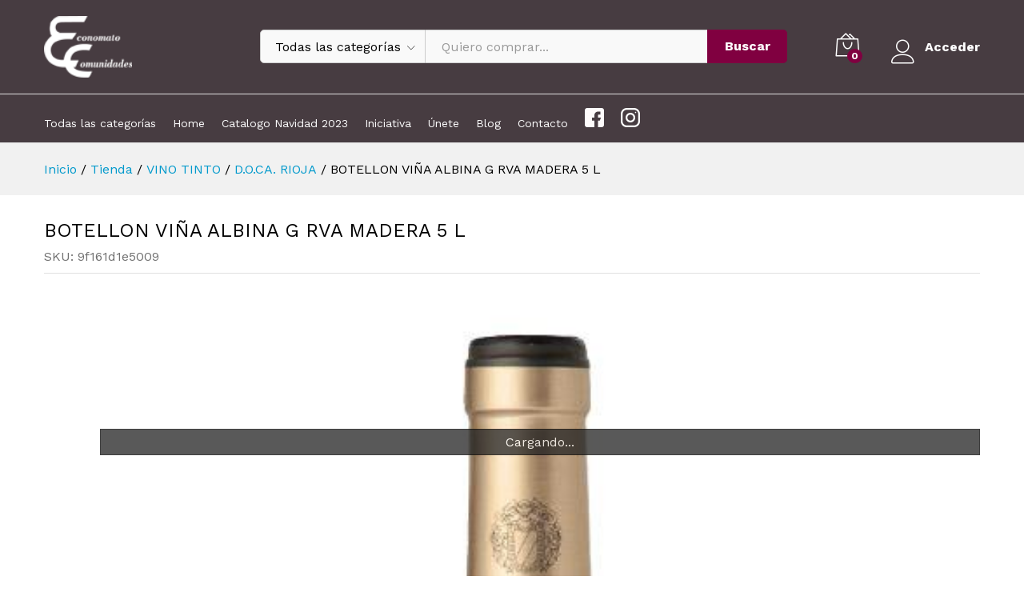

--- FILE ---
content_type: text/html; charset=UTF-8
request_url: https://economatodecomunidades.com/product/botellon-vina-albina-g-rva-madera-5-l/
body_size: 149469
content:
<!DOCTYPE html>
<html lang="es">
<head>
    <meta charset="UTF-8">
    <meta name="viewport" content="width=device-width, initial-scale=1">
    <link rel="pingback" href="https://economatodecomunidades.com/xmlrpc.php">

					<script>document.documentElement.className = document.documentElement.className + ' yes-js js_active js'</script>
				<title>BOTELLON VIÑA ALBINA G RVA MADERA 5 L &#8211; Economato de Comunidades</title>
<meta name='robots' content='max-image-preview:large' />
	<style>img:is([sizes="auto" i], [sizes^="auto," i]) { contain-intrinsic-size: 3000px 1500px }</style>
	<link rel="alternate" type="application/rss+xml" title="Economato de Comunidades &raquo; Feed" href="https://economatodecomunidades.com/feed/" />
<link rel="alternate" type="application/rss+xml" title="Economato de Comunidades &raquo; Feed de los comentarios" href="https://economatodecomunidades.com/comments/feed/" />
<link rel="alternate" type="application/rss+xml" title="Economato de Comunidades &raquo; Comentario BOTELLON VIÑA ALBINA G RVA MADERA 5 L del feed" href="https://economatodecomunidades.com/product/botellon-vina-albina-g-rva-madera-5-l/feed/" />
<script type="text/javascript">
/* <![CDATA[ */
window._wpemojiSettings = {"baseUrl":"https:\/\/s.w.org\/images\/core\/emoji\/15.0.3\/72x72\/","ext":".png","svgUrl":"https:\/\/s.w.org\/images\/core\/emoji\/15.0.3\/svg\/","svgExt":".svg","source":{"concatemoji":"https:\/\/economatodecomunidades.com\/wp-includes\/js\/wp-emoji-release.min.js?ver=6.7.4"}};
/*! This file is auto-generated */
!function(i,n){var o,s,e;function c(e){try{var t={supportTests:e,timestamp:(new Date).valueOf()};sessionStorage.setItem(o,JSON.stringify(t))}catch(e){}}function p(e,t,n){e.clearRect(0,0,e.canvas.width,e.canvas.height),e.fillText(t,0,0);var t=new Uint32Array(e.getImageData(0,0,e.canvas.width,e.canvas.height).data),r=(e.clearRect(0,0,e.canvas.width,e.canvas.height),e.fillText(n,0,0),new Uint32Array(e.getImageData(0,0,e.canvas.width,e.canvas.height).data));return t.every(function(e,t){return e===r[t]})}function u(e,t,n){switch(t){case"flag":return n(e,"\ud83c\udff3\ufe0f\u200d\u26a7\ufe0f","\ud83c\udff3\ufe0f\u200b\u26a7\ufe0f")?!1:!n(e,"\ud83c\uddfa\ud83c\uddf3","\ud83c\uddfa\u200b\ud83c\uddf3")&&!n(e,"\ud83c\udff4\udb40\udc67\udb40\udc62\udb40\udc65\udb40\udc6e\udb40\udc67\udb40\udc7f","\ud83c\udff4\u200b\udb40\udc67\u200b\udb40\udc62\u200b\udb40\udc65\u200b\udb40\udc6e\u200b\udb40\udc67\u200b\udb40\udc7f");case"emoji":return!n(e,"\ud83d\udc26\u200d\u2b1b","\ud83d\udc26\u200b\u2b1b")}return!1}function f(e,t,n){var r="undefined"!=typeof WorkerGlobalScope&&self instanceof WorkerGlobalScope?new OffscreenCanvas(300,150):i.createElement("canvas"),a=r.getContext("2d",{willReadFrequently:!0}),o=(a.textBaseline="top",a.font="600 32px Arial",{});return e.forEach(function(e){o[e]=t(a,e,n)}),o}function t(e){var t=i.createElement("script");t.src=e,t.defer=!0,i.head.appendChild(t)}"undefined"!=typeof Promise&&(o="wpEmojiSettingsSupports",s=["flag","emoji"],n.supports={everything:!0,everythingExceptFlag:!0},e=new Promise(function(e){i.addEventListener("DOMContentLoaded",e,{once:!0})}),new Promise(function(t){var n=function(){try{var e=JSON.parse(sessionStorage.getItem(o));if("object"==typeof e&&"number"==typeof e.timestamp&&(new Date).valueOf()<e.timestamp+604800&&"object"==typeof e.supportTests)return e.supportTests}catch(e){}return null}();if(!n){if("undefined"!=typeof Worker&&"undefined"!=typeof OffscreenCanvas&&"undefined"!=typeof URL&&URL.createObjectURL&&"undefined"!=typeof Blob)try{var e="postMessage("+f.toString()+"("+[JSON.stringify(s),u.toString(),p.toString()].join(",")+"));",r=new Blob([e],{type:"text/javascript"}),a=new Worker(URL.createObjectURL(r),{name:"wpTestEmojiSupports"});return void(a.onmessage=function(e){c(n=e.data),a.terminate(),t(n)})}catch(e){}c(n=f(s,u,p))}t(n)}).then(function(e){for(var t in e)n.supports[t]=e[t],n.supports.everything=n.supports.everything&&n.supports[t],"flag"!==t&&(n.supports.everythingExceptFlag=n.supports.everythingExceptFlag&&n.supports[t]);n.supports.everythingExceptFlag=n.supports.everythingExceptFlag&&!n.supports.flag,n.DOMReady=!1,n.readyCallback=function(){n.DOMReady=!0}}).then(function(){return e}).then(function(){var e;n.supports.everything||(n.readyCallback(),(e=n.source||{}).concatemoji?t(e.concatemoji):e.wpemoji&&e.twemoji&&(t(e.twemoji),t(e.wpemoji)))}))}((window,document),window._wpemojiSettings);
/* ]]> */
</script>
<link rel='stylesheet' id='linearicons-css' href='https://economatodecomunidades.com/wp-content/plugins/martfury-addons/assets/css/linearicons.min.css?ver=1.0.0' type='text/css' media='all' />
<style id='wp-emoji-styles-inline-css' type='text/css'>

	img.wp-smiley, img.emoji {
		display: inline !important;
		border: none !important;
		box-shadow: none !important;
		height: 1em !important;
		width: 1em !important;
		margin: 0 0.07em !important;
		vertical-align: -0.1em !important;
		background: none !important;
		padding: 0 !important;
	}
</style>
<link rel='stylesheet' id='wp-block-library-css' href='https://economatodecomunidades.com/wp-includes/css/dist/block-library/style.min.css?ver=6.7.4' type='text/css' media='all' />
<style id='wp-block-library-theme-inline-css' type='text/css'>
.wp-block-audio :where(figcaption){color:#555;font-size:13px;text-align:center}.is-dark-theme .wp-block-audio :where(figcaption){color:#ffffffa6}.wp-block-audio{margin:0 0 1em}.wp-block-code{border:1px solid #ccc;border-radius:4px;font-family:Menlo,Consolas,monaco,monospace;padding:.8em 1em}.wp-block-embed :where(figcaption){color:#555;font-size:13px;text-align:center}.is-dark-theme .wp-block-embed :where(figcaption){color:#ffffffa6}.wp-block-embed{margin:0 0 1em}.blocks-gallery-caption{color:#555;font-size:13px;text-align:center}.is-dark-theme .blocks-gallery-caption{color:#ffffffa6}:root :where(.wp-block-image figcaption){color:#555;font-size:13px;text-align:center}.is-dark-theme :root :where(.wp-block-image figcaption){color:#ffffffa6}.wp-block-image{margin:0 0 1em}.wp-block-pullquote{border-bottom:4px solid;border-top:4px solid;color:currentColor;margin-bottom:1.75em}.wp-block-pullquote cite,.wp-block-pullquote footer,.wp-block-pullquote__citation{color:currentColor;font-size:.8125em;font-style:normal;text-transform:uppercase}.wp-block-quote{border-left:.25em solid;margin:0 0 1.75em;padding-left:1em}.wp-block-quote cite,.wp-block-quote footer{color:currentColor;font-size:.8125em;font-style:normal;position:relative}.wp-block-quote:where(.has-text-align-right){border-left:none;border-right:.25em solid;padding-left:0;padding-right:1em}.wp-block-quote:where(.has-text-align-center){border:none;padding-left:0}.wp-block-quote.is-large,.wp-block-quote.is-style-large,.wp-block-quote:where(.is-style-plain){border:none}.wp-block-search .wp-block-search__label{font-weight:700}.wp-block-search__button{border:1px solid #ccc;padding:.375em .625em}:where(.wp-block-group.has-background){padding:1.25em 2.375em}.wp-block-separator.has-css-opacity{opacity:.4}.wp-block-separator{border:none;border-bottom:2px solid;margin-left:auto;margin-right:auto}.wp-block-separator.has-alpha-channel-opacity{opacity:1}.wp-block-separator:not(.is-style-wide):not(.is-style-dots){width:100px}.wp-block-separator.has-background:not(.is-style-dots){border-bottom:none;height:1px}.wp-block-separator.has-background:not(.is-style-wide):not(.is-style-dots){height:2px}.wp-block-table{margin:0 0 1em}.wp-block-table td,.wp-block-table th{word-break:normal}.wp-block-table :where(figcaption){color:#555;font-size:13px;text-align:center}.is-dark-theme .wp-block-table :where(figcaption){color:#ffffffa6}.wp-block-video :where(figcaption){color:#555;font-size:13px;text-align:center}.is-dark-theme .wp-block-video :where(figcaption){color:#ffffffa6}.wp-block-video{margin:0 0 1em}:root :where(.wp-block-template-part.has-background){margin-bottom:0;margin-top:0;padding:1.25em 2.375em}
</style>
<link rel='stylesheet' id='jquery-selectBox-css' href='https://economatodecomunidades.com/wp-content/plugins/yith-woocommerce-wishlist/assets/css/jquery.selectBox.css?ver=1.2.0' type='text/css' media='all' />
<link rel='stylesheet' id='yith-wcwl-font-awesome-css' href='https://economatodecomunidades.com/wp-content/plugins/yith-woocommerce-wishlist/assets/css/font-awesome.css?ver=4.7.0' type='text/css' media='all' />
<link rel='stylesheet' id='woocommerce_prettyPhoto_css-css' href='//economatodecomunidades.com/wp-content/plugins/woocommerce/assets/css/prettyPhoto.css?ver=3.1.6' type='text/css' media='all' />
<link rel='stylesheet' id='yith-wcwl-main-css' href='https://economatodecomunidades.com/wp-content/plugins/yith-woocommerce-wishlist/assets/css/style.css?ver=3.0.25' type='text/css' media='all' />
<style id='yith-wcwl-main-inline-css' type='text/css'>
.yith-wcwl-share li a{color: #FFFFFF;}.yith-wcwl-share li a:hover{color: #FFFFFF;}.yith-wcwl-share a.facebook{background: #39599E; background-color: #39599E;}.yith-wcwl-share a.facebook:hover{background: #39599E; background-color: #39599E;}.yith-wcwl-share a.twitter{background: #45AFE2; background-color: #45AFE2;}.yith-wcwl-share a.twitter:hover{background: #39599E; background-color: #39599E;}.yith-wcwl-share a.pinterest{background: #AB2E31; background-color: #AB2E31;}.yith-wcwl-share a.pinterest:hover{background: #39599E; background-color: #39599E;}.yith-wcwl-share a.email{background: #FBB102; background-color: #FBB102;}.yith-wcwl-share a.email:hover{background: #39599E; background-color: #39599E;}.yith-wcwl-share a.whatsapp{background: #00A901; background-color: #00A901;}.yith-wcwl-share a.whatsapp:hover{background: #39599E; background-color: #39599E;}
</style>
<style id='classic-theme-styles-inline-css' type='text/css'>
/*! This file is auto-generated */
.wp-block-button__link{color:#fff;background-color:#32373c;border-radius:9999px;box-shadow:none;text-decoration:none;padding:calc(.667em + 2px) calc(1.333em + 2px);font-size:1.125em}.wp-block-file__button{background:#32373c;color:#fff;text-decoration:none}
</style>
<style id='global-styles-inline-css' type='text/css'>
:root{--wp--preset--aspect-ratio--square: 1;--wp--preset--aspect-ratio--4-3: 4/3;--wp--preset--aspect-ratio--3-4: 3/4;--wp--preset--aspect-ratio--3-2: 3/2;--wp--preset--aspect-ratio--2-3: 2/3;--wp--preset--aspect-ratio--16-9: 16/9;--wp--preset--aspect-ratio--9-16: 9/16;--wp--preset--color--black: #000000;--wp--preset--color--cyan-bluish-gray: #abb8c3;--wp--preset--color--white: #ffffff;--wp--preset--color--pale-pink: #f78da7;--wp--preset--color--vivid-red: #cf2e2e;--wp--preset--color--luminous-vivid-orange: #ff6900;--wp--preset--color--luminous-vivid-amber: #fcb900;--wp--preset--color--light-green-cyan: #7bdcb5;--wp--preset--color--vivid-green-cyan: #00d084;--wp--preset--color--pale-cyan-blue: #8ed1fc;--wp--preset--color--vivid-cyan-blue: #0693e3;--wp--preset--color--vivid-purple: #9b51e0;--wp--preset--gradient--vivid-cyan-blue-to-vivid-purple: linear-gradient(135deg,rgba(6,147,227,1) 0%,rgb(155,81,224) 100%);--wp--preset--gradient--light-green-cyan-to-vivid-green-cyan: linear-gradient(135deg,rgb(122,220,180) 0%,rgb(0,208,130) 100%);--wp--preset--gradient--luminous-vivid-amber-to-luminous-vivid-orange: linear-gradient(135deg,rgba(252,185,0,1) 0%,rgba(255,105,0,1) 100%);--wp--preset--gradient--luminous-vivid-orange-to-vivid-red: linear-gradient(135deg,rgba(255,105,0,1) 0%,rgb(207,46,46) 100%);--wp--preset--gradient--very-light-gray-to-cyan-bluish-gray: linear-gradient(135deg,rgb(238,238,238) 0%,rgb(169,184,195) 100%);--wp--preset--gradient--cool-to-warm-spectrum: linear-gradient(135deg,rgb(74,234,220) 0%,rgb(151,120,209) 20%,rgb(207,42,186) 40%,rgb(238,44,130) 60%,rgb(251,105,98) 80%,rgb(254,248,76) 100%);--wp--preset--gradient--blush-light-purple: linear-gradient(135deg,rgb(255,206,236) 0%,rgb(152,150,240) 100%);--wp--preset--gradient--blush-bordeaux: linear-gradient(135deg,rgb(254,205,165) 0%,rgb(254,45,45) 50%,rgb(107,0,62) 100%);--wp--preset--gradient--luminous-dusk: linear-gradient(135deg,rgb(255,203,112) 0%,rgb(199,81,192) 50%,rgb(65,88,208) 100%);--wp--preset--gradient--pale-ocean: linear-gradient(135deg,rgb(255,245,203) 0%,rgb(182,227,212) 50%,rgb(51,167,181) 100%);--wp--preset--gradient--electric-grass: linear-gradient(135deg,rgb(202,248,128) 0%,rgb(113,206,126) 100%);--wp--preset--gradient--midnight: linear-gradient(135deg,rgb(2,3,129) 0%,rgb(40,116,252) 100%);--wp--preset--font-size--small: 13px;--wp--preset--font-size--medium: 20px;--wp--preset--font-size--large: 36px;--wp--preset--font-size--x-large: 42px;--wp--preset--spacing--20: 0.44rem;--wp--preset--spacing--30: 0.67rem;--wp--preset--spacing--40: 1rem;--wp--preset--spacing--50: 1.5rem;--wp--preset--spacing--60: 2.25rem;--wp--preset--spacing--70: 3.38rem;--wp--preset--spacing--80: 5.06rem;--wp--preset--shadow--natural: 6px 6px 9px rgba(0, 0, 0, 0.2);--wp--preset--shadow--deep: 12px 12px 50px rgba(0, 0, 0, 0.4);--wp--preset--shadow--sharp: 6px 6px 0px rgba(0, 0, 0, 0.2);--wp--preset--shadow--outlined: 6px 6px 0px -3px rgba(255, 255, 255, 1), 6px 6px rgba(0, 0, 0, 1);--wp--preset--shadow--crisp: 6px 6px 0px rgba(0, 0, 0, 1);}:where(.is-layout-flex){gap: 0.5em;}:where(.is-layout-grid){gap: 0.5em;}body .is-layout-flex{display: flex;}.is-layout-flex{flex-wrap: wrap;align-items: center;}.is-layout-flex > :is(*, div){margin: 0;}body .is-layout-grid{display: grid;}.is-layout-grid > :is(*, div){margin: 0;}:where(.wp-block-columns.is-layout-flex){gap: 2em;}:where(.wp-block-columns.is-layout-grid){gap: 2em;}:where(.wp-block-post-template.is-layout-flex){gap: 1.25em;}:where(.wp-block-post-template.is-layout-grid){gap: 1.25em;}.has-black-color{color: var(--wp--preset--color--black) !important;}.has-cyan-bluish-gray-color{color: var(--wp--preset--color--cyan-bluish-gray) !important;}.has-white-color{color: var(--wp--preset--color--white) !important;}.has-pale-pink-color{color: var(--wp--preset--color--pale-pink) !important;}.has-vivid-red-color{color: var(--wp--preset--color--vivid-red) !important;}.has-luminous-vivid-orange-color{color: var(--wp--preset--color--luminous-vivid-orange) !important;}.has-luminous-vivid-amber-color{color: var(--wp--preset--color--luminous-vivid-amber) !important;}.has-light-green-cyan-color{color: var(--wp--preset--color--light-green-cyan) !important;}.has-vivid-green-cyan-color{color: var(--wp--preset--color--vivid-green-cyan) !important;}.has-pale-cyan-blue-color{color: var(--wp--preset--color--pale-cyan-blue) !important;}.has-vivid-cyan-blue-color{color: var(--wp--preset--color--vivid-cyan-blue) !important;}.has-vivid-purple-color{color: var(--wp--preset--color--vivid-purple) !important;}.has-black-background-color{background-color: var(--wp--preset--color--black) !important;}.has-cyan-bluish-gray-background-color{background-color: var(--wp--preset--color--cyan-bluish-gray) !important;}.has-white-background-color{background-color: var(--wp--preset--color--white) !important;}.has-pale-pink-background-color{background-color: var(--wp--preset--color--pale-pink) !important;}.has-vivid-red-background-color{background-color: var(--wp--preset--color--vivid-red) !important;}.has-luminous-vivid-orange-background-color{background-color: var(--wp--preset--color--luminous-vivid-orange) !important;}.has-luminous-vivid-amber-background-color{background-color: var(--wp--preset--color--luminous-vivid-amber) !important;}.has-light-green-cyan-background-color{background-color: var(--wp--preset--color--light-green-cyan) !important;}.has-vivid-green-cyan-background-color{background-color: var(--wp--preset--color--vivid-green-cyan) !important;}.has-pale-cyan-blue-background-color{background-color: var(--wp--preset--color--pale-cyan-blue) !important;}.has-vivid-cyan-blue-background-color{background-color: var(--wp--preset--color--vivid-cyan-blue) !important;}.has-vivid-purple-background-color{background-color: var(--wp--preset--color--vivid-purple) !important;}.has-black-border-color{border-color: var(--wp--preset--color--black) !important;}.has-cyan-bluish-gray-border-color{border-color: var(--wp--preset--color--cyan-bluish-gray) !important;}.has-white-border-color{border-color: var(--wp--preset--color--white) !important;}.has-pale-pink-border-color{border-color: var(--wp--preset--color--pale-pink) !important;}.has-vivid-red-border-color{border-color: var(--wp--preset--color--vivid-red) !important;}.has-luminous-vivid-orange-border-color{border-color: var(--wp--preset--color--luminous-vivid-orange) !important;}.has-luminous-vivid-amber-border-color{border-color: var(--wp--preset--color--luminous-vivid-amber) !important;}.has-light-green-cyan-border-color{border-color: var(--wp--preset--color--light-green-cyan) !important;}.has-vivid-green-cyan-border-color{border-color: var(--wp--preset--color--vivid-green-cyan) !important;}.has-pale-cyan-blue-border-color{border-color: var(--wp--preset--color--pale-cyan-blue) !important;}.has-vivid-cyan-blue-border-color{border-color: var(--wp--preset--color--vivid-cyan-blue) !important;}.has-vivid-purple-border-color{border-color: var(--wp--preset--color--vivid-purple) !important;}.has-vivid-cyan-blue-to-vivid-purple-gradient-background{background: var(--wp--preset--gradient--vivid-cyan-blue-to-vivid-purple) !important;}.has-light-green-cyan-to-vivid-green-cyan-gradient-background{background: var(--wp--preset--gradient--light-green-cyan-to-vivid-green-cyan) !important;}.has-luminous-vivid-amber-to-luminous-vivid-orange-gradient-background{background: var(--wp--preset--gradient--luminous-vivid-amber-to-luminous-vivid-orange) !important;}.has-luminous-vivid-orange-to-vivid-red-gradient-background{background: var(--wp--preset--gradient--luminous-vivid-orange-to-vivid-red) !important;}.has-very-light-gray-to-cyan-bluish-gray-gradient-background{background: var(--wp--preset--gradient--very-light-gray-to-cyan-bluish-gray) !important;}.has-cool-to-warm-spectrum-gradient-background{background: var(--wp--preset--gradient--cool-to-warm-spectrum) !important;}.has-blush-light-purple-gradient-background{background: var(--wp--preset--gradient--blush-light-purple) !important;}.has-blush-bordeaux-gradient-background{background: var(--wp--preset--gradient--blush-bordeaux) !important;}.has-luminous-dusk-gradient-background{background: var(--wp--preset--gradient--luminous-dusk) !important;}.has-pale-ocean-gradient-background{background: var(--wp--preset--gradient--pale-ocean) !important;}.has-electric-grass-gradient-background{background: var(--wp--preset--gradient--electric-grass) !important;}.has-midnight-gradient-background{background: var(--wp--preset--gradient--midnight) !important;}.has-small-font-size{font-size: var(--wp--preset--font-size--small) !important;}.has-medium-font-size{font-size: var(--wp--preset--font-size--medium) !important;}.has-large-font-size{font-size: var(--wp--preset--font-size--large) !important;}.has-x-large-font-size{font-size: var(--wp--preset--font-size--x-large) !important;}
:where(.wp-block-post-template.is-layout-flex){gap: 1.25em;}:where(.wp-block-post-template.is-layout-grid){gap: 1.25em;}
:where(.wp-block-columns.is-layout-flex){gap: 2em;}:where(.wp-block-columns.is-layout-grid){gap: 2em;}
:root :where(.wp-block-pullquote){font-size: 1.5em;line-height: 1.6;}
</style>
<link rel='stylesheet' id='menu-image-css' href='https://economatodecomunidades.com/wp-content/plugins/menu-image/includes/css/menu-image.css?ver=3.12' type='text/css' media='all' />
<link rel='stylesheet' id='dashicons-css' href='https://economatodecomunidades.com/wp-includes/css/dashicons.min.css?ver=6.7.4' type='text/css' media='all' />
<style id='dashicons-inline-css' type='text/css'>
[data-font="Dashicons"]:before {font-family: 'Dashicons' !important;content: attr(data-icon) !important;speak: none !important;font-weight: normal !important;font-variant: normal !important;text-transform: none !important;line-height: 1 !important;font-style: normal !important;-webkit-font-smoothing: antialiased !important;-moz-osx-font-smoothing: grayscale !important;}
</style>
<link rel='stylesheet' id='contact-form-7-css' href='https://economatodecomunidades.com/wp-content/plugins/contact-form-7/includes/css/styles.css?ver=6.0.6' type='text/css' media='all' />
<link rel='stylesheet' id='rs-plugin-settings-css' href='https://economatodecomunidades.com/wp-content/plugins/revslider/public/assets/css/rs6.css?ver=6.2.6' type='text/css' media='all' />
<style id='rs-plugin-settings-inline-css' type='text/css'>
#rs-demo-id {}
</style>
<link rel='stylesheet' id='woocommerce-general-css' href='https://economatodecomunidades.com/wp-content/plugins/woocommerce/assets/css/woocommerce.css?ver=9.8.6' type='text/css' media='all' />
<style id='woocommerce-inline-inline-css' type='text/css'>
.woocommerce form .form-row .required { visibility: visible; }
</style>
<link rel='stylesheet' id='aws-style-css' href='https://economatodecomunidades.com/wp-content/plugins/advanced-woo-search/assets/css/common.min.css?ver=3.30' type='text/css' media='all' />
<link rel='stylesheet' id='wpb-wiz-fancybox-css-css' href='https://economatodecomunidades.com/wp-content/plugins/woocommerce-image-zoom/assets/css/jquery.fancybox.min.css?ver=3.0' type='text/css' media='all' />
<link rel='stylesheet' id='wpb-wiz-main-css-css' href='https://economatodecomunidades.com/wp-content/plugins/woocommerce-image-zoom/assets/css/main.css?ver=1.0' type='text/css' media='all' />
<link rel='stylesheet' id='jquery-colorbox-css' href='https://economatodecomunidades.com/wp-content/plugins/yith-woocommerce-compare/assets/css/colorbox.css?ver=1.4.21' type='text/css' media='all' />
<link rel='stylesheet' id='brands-styles-css' href='https://economatodecomunidades.com/wp-content/plugins/woocommerce/assets/css/brands.css?ver=9.8.6' type='text/css' media='all' />
<link rel='stylesheet' id='martfury-fonts-css' href='https://fonts.googleapis.com/css?family=Work+Sans%3A300%2C400%2C500%2C600%2C700%7CLibre+Baskerville%3A400%2C700&#038;subset=latin%2Clatin-ext&#038;ver=20170801' type='text/css' media='all' />
<link rel='stylesheet' id='ionicons-css' href='https://economatodecomunidades.com/wp-content/themes/martfury/css/ionicons.min.css?ver=2.0.0' type='text/css' media='all' />
<link rel='stylesheet' id='eleganticons-css' href='https://economatodecomunidades.com/wp-content/themes/martfury/css/eleganticons.min.css?ver=1.0.0' type='text/css' media='all' />
<link rel='stylesheet' id='font-awesome-css' href='https://economatodecomunidades.com/wp-content/plugins/elementor/assets/lib/font-awesome/css/font-awesome.min.css?ver=4.7.0' type='text/css' media='all' />
<style id='font-awesome-inline-css' type='text/css'>
[data-font="FontAwesome"]:before {font-family: 'FontAwesome' !important;content: attr(data-icon) !important;speak: none !important;font-weight: normal !important;font-variant: normal !important;text-transform: none !important;line-height: 1 !important;font-style: normal !important;-webkit-font-smoothing: antialiased !important;-moz-osx-font-smoothing: grayscale !important;}
</style>
<link rel='stylesheet' id='bootstrap-css' href='https://economatodecomunidades.com/wp-content/themes/martfury/css/bootstrap.min.css?ver=3.3.7' type='text/css' media='all' />
<link rel='stylesheet' id='martfury-css' href='https://economatodecomunidades.com/wp-content/themes/martfury/style.css?ver=20200406' type='text/css' media='all' />
<style id='martfury-inline-css' type='text/css'>
.site-header .logo img  {width:110px; }	/* Color Scheme */

	/* Color */

	a:hover, 
	.primary-color, 
	.site-header .products-cats-menu .menu > li:hover > a, 
	.header-layout-3 .site-header .primary-nav > ul > li > a:hover, 
	.header-layout-6 .site-header .primary-nav > ul > li > a:hover, 
	.header-layout-6 .site-header .primary-nav > ul > li.current-menu-parent > a,.header-layout-6 .site-header .primary-nav > ul > li.current-menu-item > a,.header-layout-6 .site-header .primary-nav > ul > li.current-menu-ancestor > a, 
	.page-header .breadcrumbs, 
	.single-post-header .entry-metas a:hover, 
	.single-post-header.layout-2.has-bg .entry-metas a:hover, 
	.page-header-catalog .page-breadcrumbs a:hover, 
	.page-header-page .page-breadcrumbs a:hover, 
	.page-header-default .page-breadcrumbs a:hover, 
	.nav li li a:hover, 
	.blog-wapper .categories-links a:hover, 
	.blog-wapper .entry-title a:hover, 
	.blog-wapper .entry-meta a:hover, 
	.blog-wapper.sticky .entry-title:hover:before, 
	.numeric-navigation .page-numbers.current,.numeric-navigation .page-numbers:hover, 
	.single-post .entry-header .entry-metas a:hover, 
	.single-post .entry-format.format-quote blockquote cite a:hover, 
	.single-post .entry-footer .tags-links a:hover, 
	.single-post .post-navigation .nav-links a:hover, 
	.error-404 .page-content a, 
	.woocommerce ul.products li.product.product-category:hover .woocommerce-loop-category__title,.woocommerce ul.products li.product.product-category:hover .count, 
	.woocommerce ul.products li.product .mf-product-details-hover .sold-by-meta a:hover, 
	.woocommerce ul.products li.product .mf-product-details-hover .product-title, 
	.woocommerce ul.products li.product h2:hover a, 
	.woocommerce.shop-view-list .mf-shop-content ul.products li.product .mf-product-details h2 a:hover, 
	.woocommerce.shop-view-list .mf-shop-content ul.products li.product .mf-product-details .mf-product-price-box .yith-wcwl-add-to-wishlist .yith-wcwl-add-button > a:hover,
	.woocommerce.shop-view-list .mf-shop-content ul.products li.product .mf-product-details .mf-product-price-box .yith-wcwl-add-to-wishlist .yith-wcwl-wishlistaddedbrowse > a:hover,
	.woocommerce.shop-view-list .mf-shop-content ul.products li.product .mf-product-details .mf-product-price-box .yith-wcwl-add-to-wishlist .yith-wcwl-wishlistexistsbrowse > a:hover, 
	.woocommerce.shop-view-list .mf-shop-content ul.products li.product .mf-product-details .mf-product-price-box .compare-button .compare:hover, 
	.woocommerce-cart .woocommerce table.shop_table td.product-remove .mf-remove:hover, 
	.woocommerce-account .woocommerce .woocommerce-MyAccount-navigation ul li:not(.is-active) a:hover, 
	.woocommerce-account .woocommerce .woocommerce-Addresses .woocommerce-Address .woocommerce-Address-edit .edit:hover, 
	.catalog-sidebar .woocommerce-widget-layered-nav .woocommerce-widget-layered-nav-list .woocommerce-widget-layered-nav-list__item.chosen.show-swatch .swatch-label, 
	.catalog-sidebar .widget_rating_filter ul .wc-layered-nav-rating.chosen a:after, 
	.catalog-sidebar .widget_rating_filter ul .wc-layered-nav-rating.chosen.show-swatch .swatch-label, 
	.mf-catalog-topbar .widget .woocommerce-ordering li li .active, 
	.mf-catalog-topbar .woocommerce-widget-layered-nav .woocommerce-widget-layered-nav-list .woocommerce-widget-layered-nav-list__item.show-swatch.chosen .swatch-color:before, 
	.mf-catalog-topbar .catalog-filter-actived .remove-filter-actived, 
	.mf-products-top-carousel .carousel-header .cats-list li a:hover, 
	.mf-catalog-top-categories .top-categories-list .categories-list > li:hover > a, 
	.mf-catalog-top-categories .top-categories-grid .cats-list .parent-cat:hover, 
	.mf-catalog-top-categories .top-categories-grid .cats-list ul li.view-more a:hover, 
	.mf-other-categories .categories-list .cats-list .parent-cat:hover, 
	.dokan-dashboard .dokan-dashboard-wrap .dokan-table a:hover, 
	.dokan-widget-area .dokan-category-menu #cat-drop-stack > ul li.parent-cat-wrap a:hover, 
	.dokan-store.shop-view-list .seller-items ul.products li.product .mf-product-details h2 a:hover, 
	.dokan-store.shop-view-list .seller-items ul.products li.product .mf-product-details .mf-product-price-box .yith-wcwl-add-to-wishlist .yith-wcwl-add-button > a:hover,
	.dokan-store.shop-view-list .seller-items ul.products li.product .mf-product-details .mf-product-price-box .yith-wcwl-add-to-wishlist .yith-wcwl-wishlistaddedbrowse > a:hover,
	.dokan-store.shop-view-list .seller-items ul.products li.product .mf-product-details .mf-product-price-box .yith-wcwl-add-to-wishlist .yith-wcwl-wishlistexistsbrowse > a:hover, 
	.dokan-store.shop-view-list .seller-items ul.products li.product .mf-product-details .mf-product-price-box .compare-button .compare:hover,
	.comment-respond .logged-in-as a:hover, 
	.widget ul li a:hover, 
	.widget_product_tag_cloud a:hover, 
	.widget-language ul li a:hover, 
	.widget-language ul li.active a, 
	.widgets-area ul li.current-cat > a,.dokan-store-sidebar ul li.current-cat > a,.widgets-area ul li.chosen > a,.dokan-store-sidebar ul li.chosen > a,.widgets-area ul li.current-cat > .count,.dokan-store-sidebar ul li.current-cat > .count,.widgets-area ul li.chosen > .count,.dokan-store-sidebar ul li.chosen > .count, 
	.widgets-area ul li .children li.current-cat > a,.dokan-store-sidebar ul li .children li.current-cat > a, 
	.widgets-area .mf_widget_product_categories ul li .children li.current-cat > a,.dokan-store-sidebar .mf_widget_product_categories ul li .children li.current-cat > a, 
	.site-footer .footer-info .info-item i, 
	.mf-recently-products .recently-header .link:hover, 
	.martfury-icon-box.icon_position-top-center .box-icon, 
	.martfury-icon-box.icon_position-left .box-icon, 
	.martfury-icon-box .box-url:hover, 
	.martfury-icon-box-2 .box-item .box-icon, 
	.martfury-latest-post .extra-links a:hover, 
	.mf-image-box .box-title a:hover, 
	.martfury-counter .mf-icon,
	.martfury-counter-els .mf-icon, 
	.martfury-testimonial-slides .testimonial-info > i, 
	.martfury-faq_group .g-title, 
	.mf-products-of-category .cats-info .extra-links li a:hover, 
	.mf-products-of-category .cats-info .footer-link .link:hover, 
	.mf-products-of-category .products-box ul.products li.product .product-inner:hover .mf-product-content h2 a, 
	.mf-category-tabs .tabs-header ul li a.active, 
	.mf-category-tabs .tabs-header ul li a.active h2, 
	.mf-products-of-category-2 .cats-header .extra-links li a:hover, 
	.mf-products-of-category-2 .products-side .link:hover, 
	.mf-category-box .cat-header .extra-links li a:hover, 
	.mf-category-box .sub-categories .term-item:hover .term-name, 
	.mf-products-carousel .cat-header .cat-title a:hover, 
	.mf-products-carousel .cat-header .extra-links li a:hover, 
	.mf-product-deals-day ul.products li.product .sold-by-meta a:hover, 
	.mf-product-deals-day .header-link a:hover, 
	.mf-product-deals-carousel .product .entry-summary .product-title a:hover,
	.mf-products-grid .cat-header .tabs-nav li a:hover, .mf-products-grid .cat-header .tabs-nav li a.active,
	.martfury-testimonial-slides.nav-2 .slick-arrow:hover,
	.mf-products-grid .cat-header .link:hover,
	.mf-navigation-mobile .navigation-icon.active,
	.mf-catalog-sorting-mobile .woocommerce-ordering ul li a.active,
	.account-page-promotion .customer-login .tabs-nav a.active,
	.account-page-promotion .login-promotion .pro-list ul li i,
	.sticky-product-info-wapper.viewport .sc-product-info .sc-tabs li a.active ,
	.header-layout-8 .extras-menu .menu-item-hotline .hotline-content span,
	.header-layout-8 .site-header .primary-nav > ul > li > a:hover,
	.header-layout-8 .site-header .primary-nav > ul > li.current-menu-parent > a,
	.header-layout-8 .site-header .primary-nav > ul > li.current-menu-item > a,
	.header-layout-8 .site-header .primary-nav > ul > li.current-menu-ancestor > a,
	.mf-elementor-brand-images .images-list .b-title a:hover,
	.mf-elementor-banner-app .mc4wp-form .mc4wp-form-fields input[type="submit"] {
		color: #800040;
	}

	/* Background Color */

	.btn-primary,.btn,
	.slick-dots li:hover button,.slick-dots li.slick-active button,
	#nprogress .bar,
	.mf-newsletter-popup .newletter-content .mc4wp-form input[type="submit"],
	.site-header .products-search .search-submit,
	.site-header .extras-menu > li > a .mini-item-counter,
	.header-department-bot .mr-extra-department .products-cats-menu:before,
	.header-layout-2 .site-header .main-menu,
	.header-layout-3 .site-header,
	.header-layout-3 .site-header .header-main,
	.header-layout-3 .site-header .products-cats-menu .menu > li:hover,
	.header-layout-4 .site-header,
	.header-layout-4 .site-header .header-main,
	.page-header-catalog .page-title,
	.single-post .post-password-form input[type=submit],
	.woocommerce a.button:not(.add_to_wishlist),.woocommerce button.button,.woocommerce input.button,.woocommerce #respond input#submit,
	.woocommerce a.button:hover,.woocommerce button.button:hover,.woocommerce input.button:hover,.woocommerce #respond input#submit:hover,
	.woocommerce a.button.alt:not(.add_to_wishlist),.woocommerce button.button.alt,.woocommerce input.button.alt:not(.add_to_wishlist),.woocommerce #respond input#submit.alt,
	.woocommerce a.button.alt:not(.add_to_wishlist):hover,.woocommerce button.button.alt:hover,.woocommerce input.button.alt:hover,.woocommerce #respond input#submit.alt:hover,
	
	.woocommerce ul.products li.product .mf-product-thumbnail .compare-button .compare:hover,
	.woocommerce ul.products li.product .mf-product-thumbnail .footer-button > a:hover,.woocommerce ul.products li.product .mf-product-thumbnail .footer-button .added_to_cart:hover,
	.woocommerce.shop-view-list ul.products:not(.slick-slider) li.product .mf-product-details .mf-product-price-box .button:not(.add_to_wishlist),
	.woocommerce.shop-view-list ul.products:not(.slick-slider) li.product .mf-product-details .mf-product-price-box .added_to_cart.wc-forward,
	.woocommerce div.product .wc-tabs-wrapper ul.tabs .tl-wc-tab,
	.woocommerce div.product form.cart .single_add_to_cart_button,
	.woocommerce nav.woocommerce-pagination ul li span.current,.woocommerce nav.woocommerce-pagination ul li a:hover,
	.woocommerce-cart .woocommerce table.cart .btn-shop,.woocommerce-cart .woocommerce table.checkout .btn-shop,
	.woocommerce-account .woocommerce .woocommerce-MyAccount-navigation ul li.is-active,
	.woocommerce-account .woocommerce .woocommerce-MyAccount-content .my_account_orders .leave_feedback,
	.mf-product-fbt .product-buttons .mf_add_to_cart_button,
	.mf-product-instagram .slick-slider .slick-dots li.slick-active,
	.mf-product-instagram .slick-slider .slick-dots li:hover button,.mf-product-instagram .slick-slider .slick-dots li.slick-active button,
	.dokan-dashboard .dokan-dashboard-wrap .dokan-btn,
	.dokan-widget-area .seller-form .dokan-btn,
	.dokan-widget-area .seller-form .dokan-btn:hover,
	.dokan-widget-area .dokan-store-contact .dokan-btn,
	.dokan-widget-area .dokan-store-contact .dokan-btn:hover,
	.dokan-store.shop-view-list .seller-items ul.products li.product .mf-product-details .mf-product-price-box .button:not(.add_to_wishlist),
	.dokan-store.shop-view-list .seller-items ul.products li.product .mf-product-details .mf-product-price-box .added_to_cart.wc-forward,
	.dokan-pagination-container ul.dokan-pagination li.active a,.dokan-pagination-container ul.dokan-pagination li a:hover,
	.dokan-seller-listing .store-footer .dokan-btn,
	.comment-respond .form-submit .submit,
	.widget .mc4wp-form input[type="submit"],
	.site-footer .footer-newsletter .newsletter-form .mc4wp-form-fields input[type="submit"],
	.mf-recently-products .product-list li .btn-secondary,
	.martfury-button.color-dark a,
	.martfury-button.color-white a,
	.martfury-journey ul a.active span,.martfury-journey ul a:hover span,
	.martfury-journey-els ul a.active span,.martfury-journey-els ul a:hover span,
	.martfury-member:after,
	.martfury-process .process-step:before,
	.martfury-newletter .mc4wp-form input[type="submit"],.woocommerce ul.products li.product .mf-product-thumbnail .yith-wcwl-add-to-wishlist .yith-wcwl-add-button > a:hover,.woocommerce ul.products li.product .mf-product-thumbnail .yith-wcwl-add-to-wishlist .yith-wcwl-wishlistaddedbrowse > a:hover,.woocommerce ul.products li.product .mf-product-thumbnail .yith-wcwl-add-to-wishlist .yith-wcwl-wishlistexistsbrowse > a:hover,
	.wpcf7 input[type="submit"],
	.mf-category-tabs .tabs-header ul li:after,
	.mf-product-deals-day ul.slick-dots li.slick-active button,
	.mf-product-deals-grid .cat-header,
	.woocommerce .tawc-deal .deal-progress .progress-value,
	.mf-products-list-carousel ul.slick-dots li.slick-active button,
	 .mf-banner-large .banner-price .link,
	 .mf-banner-medium.layout-2 .banner-content .link, 
	 .mf-banner-medium.layout-3 .banner-content .link, 
	 .mf-banner-medium.layout-4 .banner-content .link,
	 .mf-banner-small .box-price,
	 .mf-els-modal-mobile .search-wrapper,
	 .primary-mobile-nav .mobile-nav-header,
	 .mf-els-modal-mobile .mf-cart-mobile .mobile-cart-header,
	 .sticky-header.header-layout-3 .site-header.minimized .mobile-menu, 
	 .sticky-header.header-layout-4 .site-header.minimized .mobile-menu,
	 .wcfm-membership-wrapper #wcfm_membership_container input.wcfm_submit_button,
	  .wcfm-membership-wrapper #wcfm_membership_container input.wcfm_submit_button:hover,
	  .wcfmmp-store-page #wcfmmp-store .add_review button, .wcfmmp-store-page #wcfmmp-store .user_rated, .wcfmmp-store-page #wcfmmp-stores-wrap a.wcfmmp-visit-store,
	  .wcfmmp-store-page #wcfmmp-store .add_review button:hover, .wcfmmp-store-page #wcfmmp-store .user_rated:hover, .wcfmmp-store-page #wcfmmp-stores-wrap a.wcfmmp-visit-store:hover,
	  .aws-container .aws-search-form .aws-search-btn,
	  .aws-container .aws-search-form .aws-search-btn:hover,
	  .aws-search-result .aws_add_to_cart .aws_cart_button,
	  .aws-search-result .aws_add_to_cart .aws_cart_button:hover,
	  .mf-elementor-testimonial-slides-2 .slick-dots li.slick-active button,
	  .mf-elementor-banner-large-2 .price-box .banner-button,
	  .elementor-page .mf-products-tabs .slick-dots li.slick-active button {
		background-color: #800040;
	}
	
	.widget_shopping_cart_content .woocommerce-mini-cart__buttons .checkout,
	 .header-layout-4 .topbar:not(.header-bar),
	 .header-layout-3 .topbar:not(.header-bar){
		background-color: #800040;
	}

	/* Border Color */
	.slick-dots li button, 
	.woocommerce.shop-view-list .mf-shop-content ul.products li.product .mf-product-details .mf-product-price-box .compare-button .compare:hover:after, 
	.woocommerce div.product div.images .product-degree-images, 
	.woocommerce div.product div.images .flex-control-nav li:hover img, 
	.woocommerce div.product div.images .flex-control-nav li img.flex-active, 
	.woocommerce div.product .tawcvs-swatches .swatch.selected, 
	.woocommerce div.product .tawcvs-swatches .swatch.swatch-color.selected:after, 
	.catalog-sidebar .woocommerce-widget-layered-nav .woocommerce-widget-layered-nav-list .woocommerce-widget-layered-nav-list__item.chosen a:before, 
	.catalog-sidebar .woocommerce-widget-layered-nav .woocommerce-widget-layered-nav-list .woocommerce-widget-layered-nav-list__item.chosen.show-swatch .swatch-label, 
	.catalog-sidebar .widget_rating_filter ul .wc-layered-nav-rating.chosen a:before, 
	.catalog-sidebar .widget_rating_filter ul .wc-layered-nav-rating.chosen.show-swatch .swatch-label, 
	.mf-catalog-categories-4 .cat-item:hover, 
	.mf-catalog-top-categories .top-categories-list .categories-list .sub-categories, 
	.mf-catalog-top-categories .top-categories-grid .cats-list ul li.view-more a:hover, 
	.mf-product-instagram .slick-slider .slick-dots li button, 
	.mf-recently-products .recently-header .link:hover, 
	.mf-recently-products .product-list li a:hover, 
	.mf-image-box:hover, 
	.martfury-process .process-step .step, 
	.martfury-bubbles, 
	.mf-product-deals-carousel, 
	.mf-products-list-carousel ul.slick-dots li.slick-active button, 
	.mf-product-deals-grid ul.products,
	.dokan-dashboard input[type="submit"].dokan-btn-theme, .dokan-dashboard a.dokan-btn-theme, .dokan-dashboard .dokan-btn-theme,
	.header-layout-2 .site-header .main-menu,
	.mobile-version .mf-product-deals-carousel.woocommerce .product .woocommerce-product-gallery .flex-control-thumbs li img.flex-active,
	.account-page-promotion .customer-login .tabs-nav a:after,
	.mf-elementor-testimonial-slides-2 .slick-dots li.slick-active button,
	.mf-elementor-testimonial-slides-2 .slick-dots li:hover button {
		border-color: #800040;
	}
	
	.mf-loading:before,
	.woocommerce .blockUI.blockOverlay:after,
	.mf-product-gallery-degree .mf-gallery-degree-spinner:before,
	.mf-vc-loading .mf-vc-loading--wrapper:before {
		  border-color: #800040 #800040 #800040 transparent;
	}
	
	#nprogress .peg {  box-shadow: 0 0 10px #800040, 0 0 5px #800040;}
	
	blockquote {
		border-left-color:#800040;
	}
	
	blockquote {
		border-right-color:#800040;
	}
	
	.mf-product-deals-day .header-link a:hover{border-bottom-color: #800040; }
	body{font-size: 16px;color: #707070;}h1{letter-spacing: 0px;color: #707070;}.entry-content h2, .woocommerce div.product .woocommerce-tabs .panel h2{letter-spacing: 0px;color: #707070;}h3{letter-spacing: 0px;color: #707070;}.entry-content h4, .woocommerce div.product .woocommerce-tabs .panel h4{letter-spacing: 0px;color: #707070;}.entry-content h5, .woocommerce div.product .woocommerce-tabs .panel h5{letter-spacing: 0px;color: #707070;}.entry-content h6, .woocommerce div.product .woocommerce-tabs .panel h6{letter-spacing: 0px;color: #707070;}.site-header .menu .is-mega-menu .dropdown-submenu .menu-item-mega > a{color: #707070;}.site-header .menu li li a{font-weight: 400;color: #707070;}.site-footer{font-weight: 400;color: #707070;}.site-footer .footer-widgets .widget .widget-title{color: #707070;}#site-header, #site-header .header-main, .sticky-header #site-header.minimized .mobile-menu {background-color:#473c41}.sticky-header .site-header.minimized .header-main{border-bottom: none}#site-header .aws-container .aws-search-form{background-color: transparent}#site-header .aws-container .aws-search-form .aws-search-field{background-color: #fff}#site-header .extras-menu > li > a, #site-header .product-extra-search .hot-words li a,#site-header .header-logo .products-cats-menu .cats-menu-title,#site-header .header-logo .products-cats-menu .cats-menu-title .text,#site-header .menu-item-hotline .hotline-content,#site-header .extras-menu .menu-item-hotline .extra-icon, #site-header .extras-menu .menu-item-hotline .hotline-content label, #site-header .mobile-menu-row .mf-toggle-menu{color:#ffffff}#site-header .product-extra-search .search-submit, #site-header .extras-menu > li > a .mini-item-counter{color:#ffffff}#topbar{background-color:#473c41}.site-header .topbar{background-color:transparent}#topbar, #topbar a, #topbar #lang_sel > ul > li > a, #topbar .mf-currency-widget .current, #topbar .mf-currency-widget .current:after, #topbar  .lang_sel > ul > li > a:after, #topbar  #lang_sel > ul > li > a:after {color:#ffffff}#site-header .main-menu{background-color:#473c41}#site-header .header-bar a, #site-header .recently-viewed .recently-title,#site-header:not(.minimized) .main-menu .products-cats-menu .cats-menu-title .text, #site-header:not(.minimized) .main-menu .products-cats-menu .cats-menu-title, #site-header .main-menu .primary-nav > ul > li > a, #site-header .main-menu .header-bar,#site-header .header-bar #lang_sel  > ul > li > a, #site-header .header-bar .lang_sel > ul > li > a, #site-header .header-bar #lang_sel > ul > li > a:after, #site-header .header-bar .lang_sel > ul > li > a:after, #site-header .header-bar .mf-currency-widget .current:after,#site-header .header-bar ul.menu > li.menu-item-has-children > a:after{color:#ffffff}#site-header .header-bar .mf-currency-widget ul li a, #site-header .header-bar #lang_sel ul ul li a {color: #666}
</style>
<link rel='stylesheet' id='photoswipe-css' href='https://economatodecomunidades.com/wp-content/plugins/woocommerce/assets/css/photoswipe/photoswipe.min.css?ver=9.8.6' type='text/css' media='all' />
<link rel='stylesheet' id='photoswipe-default-skin-css' href='https://economatodecomunidades.com/wp-content/plugins/woocommerce/assets/css/photoswipe/default-skin/default-skin.min.css?ver=9.8.6' type='text/css' media='all' />
<link rel='stylesheet' id='tawc-deals-css' href='https://economatodecomunidades.com/wp-content/plugins/woocommerce-deals/assets/css/tawc-deals.css?ver=1.0.0' type='text/css' media='all' />
<link rel='stylesheet' id='tawcvs-frontend-css' href='https://economatodecomunidades.com/wp-content/plugins/variation-swatches-for-woocommerce-pro/assets/css/frontend.css?ver=20171128' type='text/css' media='all' />
<style id='tawcvs-frontend-inline-css' type='text/css'>
.tawcvs-swatches .swatch { width: 30px; height: 30px; }
</style>
<link rel='stylesheet' id='ywzm-prettyPhoto-css' href='//economatodecomunidades.com/wp-content/plugins/woocommerce/assets/css/prettyPhoto.css?ver=6.7.4' type='text/css' media='all' />
<link rel='stylesheet' id='ywzm-magnifier-css' href='https://economatodecomunidades.com/wp-content/plugins/yith-woocommerce-zoom-magnifier/assets/css/yith_magnifier.css?ver=6.7.4' type='text/css' media='all' />
<link rel='stylesheet' id='ywzm_frontend-css' href='https://economatodecomunidades.com/wp-content/plugins/yith-woocommerce-zoom-magnifier/assets/css/frontend.css?ver=6.7.4' type='text/css' media='all' />
<link rel='stylesheet' id='popup-maker-site-css' href='//economatodecomunidades.com/wp-content/uploads/pum/pum-site-styles.css?generated=1744272219&#038;ver=1.20.4' type='text/css' media='all' />
<link rel='stylesheet' id='martfury-child-style-css' href='https://economatodecomunidades.com/wp-content/themes/martfury-child/style.css?ver=6.7.4' type='text/css' media='all' />
<script type="text/template" id="tmpl-variation-template">
	<div class="woocommerce-variation-description">{{{ data.variation.variation_description }}}</div>
	<div class="woocommerce-variation-price">{{{ data.variation.price_html }}}</div>
	<div class="woocommerce-variation-availability">{{{ data.variation.availability_html }}}</div>
</script>
<script type="text/template" id="tmpl-unavailable-variation-template">
	<p role="alert">Lo siento, este producto no está disponible. Por favor, elige otra combinación.</p>
</script>
<script type="text/javascript" src="https://economatodecomunidades.com/wp-includes/js/jquery/jquery.min.js?ver=3.7.1" id="jquery-core-js"></script>
<script type="text/javascript" src="https://economatodecomunidades.com/wp-includes/js/jquery/jquery-migrate.min.js?ver=3.4.1" id="jquery-migrate-js"></script>
<script type="text/javascript" src="https://economatodecomunidades.com/wp-content/plugins/revslider/public/assets/js/rbtools.min.js?ver=6.0.2" id="tp-tools-js"></script>
<script type="text/javascript" src="https://economatodecomunidades.com/wp-content/plugins/revslider/public/assets/js/rs6.min.js?ver=6.2.6" id="revmin-js"></script>
<script type="text/javascript" id="wc-single-product-js-extra">
/* <![CDATA[ */
var wc_single_product_params = {"i18n_required_rating_text":"Por favor elige una puntuaci\u00f3n","i18n_rating_options":["1 de 5 estrellas","2 de 5 estrellas","3 de 5 estrellas","4 de 5 estrellas","5 de 5 estrellas"],"i18n_product_gallery_trigger_text":"Ver galer\u00eda de im\u00e1genes a pantalla completa","review_rating_required":"yes","flexslider":{"rtl":false,"animation":"slide","smoothHeight":true,"directionNav":false,"controlNav":"thumbnails","slideshow":false,"animationSpeed":500,"animationLoop":false,"allowOneSlide":false},"zoom_enabled":"1","zoom_options":[],"photoswipe_enabled":"","photoswipe_options":{"shareEl":false,"closeOnScroll":false,"history":false,"hideAnimationDuration":0,"showAnimationDuration":0},"flexslider_enabled":"1"};
/* ]]> */
</script>
<script type="text/javascript" src="https://economatodecomunidades.com/wp-content/plugins/woocommerce/assets/js/frontend/single-product.min.js?ver=9.8.6" id="wc-single-product-js" defer="defer" data-wp-strategy="defer"></script>
<script type="text/javascript" src="https://economatodecomunidades.com/wp-content/plugins/woocommerce/assets/js/jquery-blockui/jquery.blockUI.min.js?ver=2.7.0-wc.9.8.6" id="jquery-blockui-js" defer="defer" data-wp-strategy="defer"></script>
<script type="text/javascript" src="https://economatodecomunidades.com/wp-content/plugins/woocommerce/assets/js/js-cookie/js.cookie.min.js?ver=2.1.4-wc.9.8.6" id="js-cookie-js" defer="defer" data-wp-strategy="defer"></script>
<script type="text/javascript" id="woocommerce-js-extra">
/* <![CDATA[ */
var woocommerce_params = {"ajax_url":"\/wp-admin\/admin-ajax.php","wc_ajax_url":"\/?wc-ajax=%%endpoint%%","i18n_password_show":"Mostrar contrase\u00f1a","i18n_password_hide":"Ocultar contrase\u00f1a"};
/* ]]> */
</script>
<script type="text/javascript" src="https://economatodecomunidades.com/wp-content/plugins/woocommerce/assets/js/frontend/woocommerce.min.js?ver=9.8.6" id="woocommerce-js" defer="defer" data-wp-strategy="defer"></script>
<!--[if lt IE 9]>
<script type="text/javascript" src="https://economatodecomunidades.com/wp-content/themes/martfury/js/plugins/html5shiv.min.js?ver=3.7.2" id="html5shiv-js"></script>
<![endif]-->
<!--[if lt IE 9]>
<script type="text/javascript" src="https://economatodecomunidades.com/wp-content/themes/martfury/js/plugins/respond.min.js?ver=1.4.2" id="respond-js"></script>
<![endif]-->
<script type="text/javascript" src="https://economatodecomunidades.com/wp-includes/js/underscore.min.js?ver=1.13.7" id="underscore-js"></script>
<script type="text/javascript" id="wp-util-js-extra">
/* <![CDATA[ */
var _wpUtilSettings = {"ajax":{"url":"\/wp-admin\/admin-ajax.php"}};
/* ]]> */
</script>
<script type="text/javascript" src="https://economatodecomunidades.com/wp-includes/js/wp-util.min.js?ver=6.7.4" id="wp-util-js"></script>
<script type="text/javascript" id="wc-add-to-cart-variation-js-extra">
/* <![CDATA[ */
var wc_add_to_cart_variation_params = {"wc_ajax_url":"\/?wc-ajax=%%endpoint%%","i18n_no_matching_variations_text":"Lo siento, no hay productos que igualen tu selecci\u00f3n. Por favor, escoge una combinaci\u00f3n diferente.","i18n_make_a_selection_text":"Elige las opciones del producto antes de a\u00f1adir este producto a tu carrito.","i18n_unavailable_text":"Lo siento, este producto no est\u00e1 disponible. Por favor, elige otra combinaci\u00f3n.","i18n_reset_alert_text":"Se ha restablecido tu selecci\u00f3n. Por favor, elige alguna opci\u00f3n del producto antes de poder a\u00f1adir este producto a tu carrito."};
/* ]]> */
</script>
<script type="text/javascript" src="https://economatodecomunidades.com/wp-content/plugins/woocommerce/assets/js/frontend/add-to-cart-variation.min.js?ver=9.8.6" id="wc-add-to-cart-variation-js" defer="defer" data-wp-strategy="defer"></script>
<script type="text/javascript" src="https://economatodecomunidades.com/wp-content/themes/martfury/js/plugins/waypoints.min.js?ver=2.0.2" id="waypoints-js"></script>
<link rel="https://api.w.org/" href="https://economatodecomunidades.com/wp-json/" /><link rel="alternate" title="JSON" type="application/json" href="https://economatodecomunidades.com/wp-json/wp/v2/product/11546" /><link rel="EditURI" type="application/rsd+xml" title="RSD" href="https://economatodecomunidades.com/xmlrpc.php?rsd" />
<meta name="generator" content="WordPress 6.7.4" />
<meta name="generator" content="WooCommerce 9.8.6" />
<link rel="canonical" href="https://economatodecomunidades.com/product/botellon-vina-albina-g-rva-madera-5-l/" />
<link rel='shortlink' href='https://economatodecomunidades.com/?p=11546' />
<link rel="alternate" title="oEmbed (JSON)" type="application/json+oembed" href="https://economatodecomunidades.com/wp-json/oembed/1.0/embed?url=https%3A%2F%2Feconomatodecomunidades.com%2Fproduct%2Fbotellon-vina-albina-g-rva-madera-5-l%2F" />
<link rel="alternate" title="oEmbed (XML)" type="text/xml+oembed" href="https://economatodecomunidades.com/wp-json/oembed/1.0/embed?url=https%3A%2F%2Feconomatodecomunidades.com%2Fproduct%2Fbotellon-vina-albina-g-rva-madera-5-l%2F&#038;format=xml" />
	<noscript><style>.woocommerce-product-gallery{ opacity: 1 !important; }</style></noscript>
	<meta name="generator" content="Elementor 3.28.3; features: additional_custom_breakpoints, e_local_google_fonts; settings: css_print_method-external, google_font-enabled, font_display-auto">
<style type="text/css">.recentcomments a{display:inline !important;padding:0 !important;margin:0 !important;}</style>			<style>
				.e-con.e-parent:nth-of-type(n+4):not(.e-lazyloaded):not(.e-no-lazyload),
				.e-con.e-parent:nth-of-type(n+4):not(.e-lazyloaded):not(.e-no-lazyload) * {
					background-image: none !important;
				}
				@media screen and (max-height: 1024px) {
					.e-con.e-parent:nth-of-type(n+3):not(.e-lazyloaded):not(.e-no-lazyload),
					.e-con.e-parent:nth-of-type(n+3):not(.e-lazyloaded):not(.e-no-lazyload) * {
						background-image: none !important;
					}
				}
				@media screen and (max-height: 640px) {
					.e-con.e-parent:nth-of-type(n+2):not(.e-lazyloaded):not(.e-no-lazyload),
					.e-con.e-parent:nth-of-type(n+2):not(.e-lazyloaded):not(.e-no-lazyload) * {
						background-image: none !important;
					}
				}
			</style>
			<meta name="generator" content="Powered by WPBakery Page Builder - drag and drop page builder for WordPress."/>
<meta name="generator" content="Powered by Slider Revolution 6.2.6 - responsive, Mobile-Friendly Slider Plugin for WordPress with comfortable drag and drop interface." />
<link rel="icon" href="https://economatodecomunidades.com/wp-content/uploads/2020/09/cropped-favicon-1-32x32.png" sizes="32x32" />
<link rel="icon" href="https://economatodecomunidades.com/wp-content/uploads/2020/09/cropped-favicon-1-192x192.png" sizes="192x192" />
<link rel="apple-touch-icon" href="https://economatodecomunidades.com/wp-content/uploads/2020/09/cropped-favicon-1-180x180.png" />
<meta name="msapplication-TileImage" content="https://economatodecomunidades.com/wp-content/uploads/2020/09/cropped-favicon-1-270x270.png" />
<script type="text/javascript">function setREVStartSize(e){
			//window.requestAnimationFrame(function() {				 
				window.RSIW = window.RSIW===undefined ? window.innerWidth : window.RSIW;	
				window.RSIH = window.RSIH===undefined ? window.innerHeight : window.RSIH;	
				try {								
					var pw = document.getElementById(e.c).parentNode.offsetWidth,
						newh;
					pw = pw===0 || isNaN(pw) ? window.RSIW : pw;
					e.tabw = e.tabw===undefined ? 0 : parseInt(e.tabw);
					e.thumbw = e.thumbw===undefined ? 0 : parseInt(e.thumbw);
					e.tabh = e.tabh===undefined ? 0 : parseInt(e.tabh);
					e.thumbh = e.thumbh===undefined ? 0 : parseInt(e.thumbh);
					e.tabhide = e.tabhide===undefined ? 0 : parseInt(e.tabhide);
					e.thumbhide = e.thumbhide===undefined ? 0 : parseInt(e.thumbhide);
					e.mh = e.mh===undefined || e.mh=="" || e.mh==="auto" ? 0 : parseInt(e.mh,0);		
					if(e.layout==="fullscreen" || e.l==="fullscreen") 						
						newh = Math.max(e.mh,window.RSIH);					
					else{					
						e.gw = Array.isArray(e.gw) ? e.gw : [e.gw];
						for (var i in e.rl) if (e.gw[i]===undefined || e.gw[i]===0) e.gw[i] = e.gw[i-1];					
						e.gh = e.el===undefined || e.el==="" || (Array.isArray(e.el) && e.el.length==0)? e.gh : e.el;
						e.gh = Array.isArray(e.gh) ? e.gh : [e.gh];
						for (var i in e.rl) if (e.gh[i]===undefined || e.gh[i]===0) e.gh[i] = e.gh[i-1];
											
						var nl = new Array(e.rl.length),
							ix = 0,						
							sl;					
						e.tabw = e.tabhide>=pw ? 0 : e.tabw;
						e.thumbw = e.thumbhide>=pw ? 0 : e.thumbw;
						e.tabh = e.tabhide>=pw ? 0 : e.tabh;
						e.thumbh = e.thumbhide>=pw ? 0 : e.thumbh;					
						for (var i in e.rl) nl[i] = e.rl[i]<window.RSIW ? 0 : e.rl[i];
						sl = nl[0];									
						for (var i in nl) if (sl>nl[i] && nl[i]>0) { sl = nl[i]; ix=i;}															
						var m = pw>(e.gw[ix]+e.tabw+e.thumbw) ? 1 : (pw-(e.tabw+e.thumbw)) / (e.gw[ix]);					
						newh =  (e.gh[ix] * m) + (e.tabh + e.thumbh);
					}				
					if(window.rs_init_css===undefined) window.rs_init_css = document.head.appendChild(document.createElement("style"));					
					document.getElementById(e.c).height = newh+"px";
					window.rs_init_css.innerHTML += "#"+e.c+"_wrapper { height: "+newh+"px }";				
				} catch(e){
					console.log("Failure at Presize of Slider:" + e)
				}					   
			//});
		  };</script>
<noscript><style> .wpb_animate_when_almost_visible { opacity: 1; }</style></noscript>
</head>

<body data-rsssl=1 class="product-template-default single single-product postid-11546 wp-embed-responsive theme-martfury woocommerce woocommerce-page woocommerce-no-js header-layout-8 full-content single-product-layout-1 sticky-header header-no-department mini-cart-button-lines elementor-columns-no-space wpb-js-composer js-comp-ver-6.2.0 vc_responsive elementor-default elementor-kit-6626">

<div id="page" class="hfeed site">
			        <header id="site-header" class="site-header header-department-top">
			
<div class="header-main-wapper">
    <div class="header-main">
        <div class="container">
            <div class="row header-row">
                <div class="header-logo col-lg-3 col-md-6 col-sm-6 col-xs-6 hide-department">
                    <div class="d-logo">
						    <div class="logo">
        <a href="https://economatodecomunidades.com/">
            <img class="site-logo" alt="Economato de Comunidades" src="https://economatodecomunidades.com/wp-content/uploads/2020/06/logo.png"/>
			        </a>
    </div>
<p class="site-title"><a href="https://economatodecomunidades.com/" rel="home">Economato de Comunidades</a></p>    <h2 class="site-description"></h2>

                    </div>

                    <div class="d-department hidden-xs hidden-sm ">
						                    </div>

                </div>
                <div class="header-extras col-lg-9 col-md-6 col-sm-6 col-xs-6">
					<div class="product-extra-search">
                <form class="products-search" method="get" action="https://economatodecomunidades.com/">
                <div class="psearch-content">
                    <div class="product-cat"><div class="product-cat-label ">Todas las categorías</div> <select  name='product_cat' id='header-search-product-cat' class='product-cat-dd'>
	<option value='0' selected='selected'>Todas las categorías</option>
	<option class="level-0" value="aceite">ACEITE</option>
	<option class="level-1" value="d-o-espana-aceite">&nbsp;&nbsp;&nbsp;D.O.ESPAÑA</option>
	<option class="level-0" value="aguardiente">AGUARDIENTE</option>
	<option class="level-1" value="d-o-brasil">&nbsp;&nbsp;&nbsp;D.O.BRASIL</option>
	<option class="level-1" value="d-o-chile">&nbsp;&nbsp;&nbsp;D.O.CHILE</option>
	<option class="level-1" value="d-o-espana">&nbsp;&nbsp;&nbsp;D.O.ESPAÑA</option>
	<option class="level-1" value="d-o-francia-aguardiente">&nbsp;&nbsp;&nbsp;D.O.FRANCIA</option>
	<option class="level-1" value="d-o-italia-aguardiente">&nbsp;&nbsp;&nbsp;D.O.ITALIA</option>
	<option class="level-1" value="d-o-mexico-aguardiente">&nbsp;&nbsp;&nbsp;D.O.MEXICO</option>
	<option class="level-0" value="anis-2">ANIS</option>
	<option class="level-1" value="d-o-espana-anis-2">&nbsp;&nbsp;&nbsp;D.O.ESPAÑA</option>
	<option class="level-1" value="d-o-francia-anis-2-2">&nbsp;&nbsp;&nbsp;D.O.FRANCIA</option>
	<option class="level-0" value="aperitivo">APERITIVO</option>
	<option class="level-1" value="d-o-italia-aperitivo">&nbsp;&nbsp;&nbsp;D.O. ITALIA</option>
	<option class="level-1" value="d-o-francia-aperitivo">&nbsp;&nbsp;&nbsp;D.O.FRANCIA</option>
	<option class="level-0" value="armagnac">ARMAGNAC</option>
	<option class="level-1" value="d-o-francia-armagnac">&nbsp;&nbsp;&nbsp;D.O.FRANCIA</option>
	<option class="level-0" value="bourbon">BOURBON</option>
	<option class="level-1" value="d-o-ee-uu-bourbon">&nbsp;&nbsp;&nbsp;D.O.EE.UU.</option>
	<option class="level-0" value="brandy-2">BRANDY</option>
	<option class="level-1" value="d-o-brandy-de-jerez">&nbsp;&nbsp;&nbsp;D.O.BRANDY DE JEREZ</option>
	<option class="level-1" value="d-o-espana-brandy-2">&nbsp;&nbsp;&nbsp;D.O.ESPAÑA</option>
	<option class="level-0" value="cava">CAVA</option>
	<option class="level-1" value="d-o-cava-cava">&nbsp;&nbsp;&nbsp;D.O. CAVA</option>
	<option class="level-0" value="champagne-2">CHAMPAGNE</option>
	<option class="level-1" value="d-o-ca-champagne">&nbsp;&nbsp;&nbsp;D.O.CA. CHAMPAGNE</option>
	<option class="level-0" value="cognac">COGNAC</option>
	<option class="level-1" value="d-o-francia-cognac-2">&nbsp;&nbsp;&nbsp;D.O.FRANCIA</option>
	<option class="level-0" value="conserva">CONSERVAS</option>
	<option class="level-1" value="d-o-espana-conserva">&nbsp;&nbsp;&nbsp;D.O.ESPAÑA</option>
	<option class="level-0" value="conserva-pescado">CONSERVAS DE PESCADO</option>
	<option class="level-1" value="d-o-espana-conserva-pescado">&nbsp;&nbsp;&nbsp;D.O.ESPAÑA</option>
	<option class="level-0" value="conserva-vegetal">CONSERVAS VEGETALES</option>
	<option class="level-1" value="d-o-espana-conserva-vegetal">&nbsp;&nbsp;&nbsp;D.O.ESPAÑA</option>
	<option class="level-0" value="crema">CREMA</option>
	<option class="level-1" value="d-o-espana-crema">&nbsp;&nbsp;&nbsp;D.O.ESPAÑA</option>
	<option class="level-0" value="embutido">EMBUTIDOS</option>
	<option class="level-1" value="d-o-espana-embutido">&nbsp;&nbsp;&nbsp;D.O.ESPAÑA</option>
	<option class="level-0" value="espirituoso">ESPIRITUOSOS</option>
	<option class="level-1" value="d-o-espana-espirituoso">&nbsp;&nbsp;&nbsp;D.O.ESPAÑA</option>
	<option class="level-0" value="espumoso">ESPUMOSOS</option>
	<option class="level-1" value="d-o-espana-espumoso">&nbsp;&nbsp;&nbsp;D.O. ESPAÑA</option>
	<option class="level-1" value="d-o-valencia">&nbsp;&nbsp;&nbsp;D.O. VALENCIA</option>
	<option class="level-1" value="d-o-ca-champagne-espumoso">&nbsp;&nbsp;&nbsp;D.O.CA.CHAMPAGNE</option>
	<option class="level-1" value="d-o-ca-champange-espumoso">&nbsp;&nbsp;&nbsp;D.O.CA.CHAMPANGE</option>
	<option class="level-1" value="d-o-cataluna-espumoso">&nbsp;&nbsp;&nbsp;D.O.CATALUÑA</option>
	<option class="level-1" value="d-o-cava">&nbsp;&nbsp;&nbsp;D.O.CAVA</option>
	<option class="level-1" value="d-o-cuba-espumoso">&nbsp;&nbsp;&nbsp;D.O.CUBA</option>
	<option class="level-0" value="foie">FOIE</option>
	<option class="level-1" value="d-o-francia-foie">&nbsp;&nbsp;&nbsp;D.O.FRANCIA</option>
	<option class="level-0" value="generoso">GENEROSOS</option>
	<option class="level-1" value="d-o-jerez-generoso-2">&nbsp;&nbsp;&nbsp;D.O.JEREZ</option>
	<option class="level-1" value="d-o-montilla-moriles">&nbsp;&nbsp;&nbsp;D.O.MONTILLA MORILES</option>
	<option class="level-1" value="d-o-sanlucar-de-barrameda-generoso">&nbsp;&nbsp;&nbsp;D.O.SANLUCAR DE BARRAMEDA</option>
	<option class="level-0" value="ginebra-2">GINEBRAS</option>
	<option class="level-1" value="d-o-alemania">&nbsp;&nbsp;&nbsp;D.O.ALEMANIA</option>
	<option class="level-1" value="d-o-canada">&nbsp;&nbsp;&nbsp;D.O.CANADA</option>
	<option class="level-1" value="d-o-eeuu">&nbsp;&nbsp;&nbsp;D.O.EEUU</option>
	<option class="level-1" value="d-o-escocia-ginebra-2">&nbsp;&nbsp;&nbsp;D.O.ESCOCIA</option>
	<option class="level-1" value="d-o-espana-ginebra-2">&nbsp;&nbsp;&nbsp;D.O.ESPAÑA</option>
	<option class="level-1" value="d-o-francia-ginebra-2">&nbsp;&nbsp;&nbsp;D.O.FRANCIA</option>
	<option class="level-1" value="d-o-inglaterra">&nbsp;&nbsp;&nbsp;D.O.INGLATERRA</option>
	<option class="level-1" value="d-o-italia">&nbsp;&nbsp;&nbsp;D.O.ITALIA</option>
	<option class="level-1" value="d-o-japon">&nbsp;&nbsp;&nbsp;D.O.JAPON</option>
	<option class="level-0" value="jamon">JAMON</option>
	<option class="level-1" value="d-o-espana-jamon">&nbsp;&nbsp;&nbsp;D.O.ESPAÑA</option>
	<option class="level-0" value="jarabe">JARABE</option>
	<option class="level-1" value="d-o-espana-jarabe">&nbsp;&nbsp;&nbsp;D.O.ESPAÑA</option>
	<option class="level-0" value="licor">LICOR</option>
	<option class="level-1" value="d-o-barbados">&nbsp;&nbsp;&nbsp;D.O. BARBADOS</option>
	<option class="level-1" value="d-o-alemania-licor">&nbsp;&nbsp;&nbsp;D.O.ALEMANIA</option>
	<option class="level-1" value="d-o-brasil-licor">&nbsp;&nbsp;&nbsp;D.O.BRASIL</option>
	<option class="level-1" value="d-o-canada-licor">&nbsp;&nbsp;&nbsp;D.O.CANADA</option>
	<option class="level-1" value="d-o-eeuu-licor">&nbsp;&nbsp;&nbsp;D.O.EEUU</option>
	<option class="level-1" value="d-o-escocia-licor">&nbsp;&nbsp;&nbsp;D.O.ESCOCIA</option>
	<option class="level-1" value="d-o-espana-licor">&nbsp;&nbsp;&nbsp;D.O.ESPAÑA</option>
	<option class="level-1" value="d-o-francia">&nbsp;&nbsp;&nbsp;D.O.FRANCIA</option>
	<option class="level-1" value="d-o-inglaterra-licor">&nbsp;&nbsp;&nbsp;D.O.INGLATERRA</option>
	<option class="level-1" value="d-o-irlanda-licor">&nbsp;&nbsp;&nbsp;D.O.IRLANDA</option>
	<option class="level-1" value="d-o-italia-licor-2">&nbsp;&nbsp;&nbsp;D.O.ITALIA</option>
	<option class="level-1" value="d-o-mexico">&nbsp;&nbsp;&nbsp;D.O.MEXICO</option>
	<option class="level-1" value="d-o-oporto-licor">&nbsp;&nbsp;&nbsp;D.O.OPORTO</option>
	<option class="level-1" value="d-o-rep-dominicana">&nbsp;&nbsp;&nbsp;D.O.REP. DOMINICANA</option>
	<option class="level-1" value="d-o-trinidad-y-tobago">&nbsp;&nbsp;&nbsp;D.O.TRINIDAD Y TOBAGO</option>
	<option class="level-1" value="d-o-venezuela">&nbsp;&nbsp;&nbsp;D.O.VENEZUELA</option>
	<option class="level-0" value="lomo">LOMO</option>
	<option class="level-1" value="d-o-espana-lomo">&nbsp;&nbsp;&nbsp;D.O.ESPAÑA</option>
	<option class="level-0" value="pacharan">PACHARAN</option>
	<option class="level-1" value="d-o-espana-pacharan">&nbsp;&nbsp;&nbsp;D.O.ESPAÑA</option>
	<option class="level-0" value="prosecco">PROSECCO</option>
	<option class="level-1" value="d-o-espana-prosecco">&nbsp;&nbsp;&nbsp;D.O. ESPAÑA</option>
	<option class="level-1" value="d-o-italia-prosecco">&nbsp;&nbsp;&nbsp;D.O.ITALIA</option>
	<option class="level-0" value="ron-2">RON</option>
	<option class="level-1" value="d-o-barbados-ron-2">&nbsp;&nbsp;&nbsp;D.O. BARBADOS</option>
	<option class="level-1" value="d-o-espana-ron-2">&nbsp;&nbsp;&nbsp;D.O. ESPAÑA</option>
	<option class="level-1" value="d-o-rep-dominicana-ron-2">&nbsp;&nbsp;&nbsp;D.O. REP. DOMINICANA</option>
	<option class="level-1" value="d-o-trinidad-y-tobago-ron-2">&nbsp;&nbsp;&nbsp;D.O. TRINIDAD Y TOBAGO</option>
	<option class="level-1" value="d-o-cuba">&nbsp;&nbsp;&nbsp;D.O.CUBA</option>
	<option class="level-1" value="d-o-estados-unidos">&nbsp;&nbsp;&nbsp;D.O.ESTADOS UNIDOS</option>
	<option class="level-1" value="d-o-guatemala">&nbsp;&nbsp;&nbsp;D.O.GUATEMALA</option>
	<option class="level-1" value="d-o-inglaterra-ron-2">&nbsp;&nbsp;&nbsp;D.O.INGLATERRA</option>
	<option class="level-1" value="d-o-nicaragua">&nbsp;&nbsp;&nbsp;D.O.NICARAGUA</option>
	<option class="level-1" value="d-o-venezuela-ron-2-2">&nbsp;&nbsp;&nbsp;D.O.VENEZUELA</option>
	<option class="level-0" value="sangria">SANGRIA</option>
	<option class="level-1" value="d-o-espana-sangria">&nbsp;&nbsp;&nbsp;D.O. ESPAÑA</option>
	<option class="level-0" value="sidra">SIDRA</option>
	<option class="level-1" value="d-o-espana-sidra">&nbsp;&nbsp;&nbsp;D.O. ESPAÑA</option>
	<option class="level-0" value="tequila">TEQUILA</option>
	<option class="level-1" value="d-o-mexico-tequila-2">&nbsp;&nbsp;&nbsp;D.O. MEXICO</option>
	<option class="level-1" value="d-o-mejico">&nbsp;&nbsp;&nbsp;D.O.MEJICO</option>
	<option class="level-1" value="d-o-mexico-tequila">&nbsp;&nbsp;&nbsp;D.O.MEXICO</option>
	<option class="level-0" value="tokaji">TOKAJI</option>
	<option class="level-1" value="d-o-hungria-tokaji">&nbsp;&nbsp;&nbsp;D.O. HUNGRIA</option>
	<option class="level-0" value="vermut">VERMOUTH</option>
	<option class="level-1" value="d-o-alemania-vermut">&nbsp;&nbsp;&nbsp;D.O.ALEMANIA</option>
	<option class="level-1" value="d-o-espana-vermut">&nbsp;&nbsp;&nbsp;D.O.ESPAÑA</option>
	<option class="level-1" value="d-o-francia-vermut">&nbsp;&nbsp;&nbsp;D.O.FRANCIA</option>
	<option class="level-1" value="d-o-italia-vermut">&nbsp;&nbsp;&nbsp;D.O.ITALIA</option>
	<option class="level-0" value="vino-blanco">VINO BLANCO</option>
	<option class="level-1" value="d-o-jerez">&nbsp;&nbsp;&nbsp;D.O JEREZ</option>
	<option class="level-1" value="d-o-rueda">&nbsp;&nbsp;&nbsp;D.O Rueda</option>
	<option class="level-1" value="d-o-alicante">&nbsp;&nbsp;&nbsp;D.O. Alicante</option>
	<option class="level-1" value="d-o-bierzo">&nbsp;&nbsp;&nbsp;D.O. BIERZO</option>
	<option class="level-1" value="d-o-castilla-y-leon">&nbsp;&nbsp;&nbsp;D.O. CASTILLA Y LEON</option>
	<option class="level-1" value="d-o-cataluna-vino-blanco">&nbsp;&nbsp;&nbsp;D.O. CATALUÑA</option>
	<option class="level-1" value="d-o-conca-de-barbera">&nbsp;&nbsp;&nbsp;D.O. CONCA DE BARBERA</option>
	<option class="level-1" value="d-o-extremadura">&nbsp;&nbsp;&nbsp;D.O. Extremadura</option>
	<option class="level-1" value="d-o-getariako-txacolina">&nbsp;&nbsp;&nbsp;D.O. GETARIAKO TXACOLINA</option>
	<option class="level-1" value="d-o-madrid">&nbsp;&nbsp;&nbsp;D.O. Madrid</option>
	<option class="level-1" value="d-o-monterrei">&nbsp;&nbsp;&nbsp;D.O. MONTERREI</option>
	<option class="level-1" value="d-o-otras-regiones">&nbsp;&nbsp;&nbsp;D.O. OTRAS REGIONES</option>
	<option class="level-1" value="d-o-penedes">&nbsp;&nbsp;&nbsp;D.O. Penedes</option>
	<option class="level-1" value="d-o-rias-baixas-vino-blanco">&nbsp;&nbsp;&nbsp;D.O. RIAS BAIXAS</option>
	<option class="level-1" value="d-o-riesling">&nbsp;&nbsp;&nbsp;D.O. RIESLING</option>
	<option class="level-1" value="d-o-tierra-de-castilla">&nbsp;&nbsp;&nbsp;D.O. TIERRA DE CASTILLA</option>
	<option class="level-1" value="d-o-txakoli-de-guetaria">&nbsp;&nbsp;&nbsp;D.O. TXAKOLI DE GUETARIA</option>
	<option class="level-1" value="d-o-valdeorras">&nbsp;&nbsp;&nbsp;d.O. Valdeorras</option>
	<option class="level-1" value="d-o-valle-de-cinca">&nbsp;&nbsp;&nbsp;D.O. VALLE DE CINCA</option>
	<option class="level-1" value="d-o-ca-rioja">&nbsp;&nbsp;&nbsp;D.O.CA. RIOJA</option>
	<option class="level-1" value="d-o-cadiz">&nbsp;&nbsp;&nbsp;D.O.CADIZ</option>
	<option class="level-1" value="d-o-castilla-la-mancha-vino-blanco-2">&nbsp;&nbsp;&nbsp;D.O.CASTILLA LA MANCHA</option>
	<option class="level-1" value="d-o-ribeiro">&nbsp;&nbsp;&nbsp;D.O.RIBEIRO</option>
	<option class="level-1" value="d-o-ribera-del-duero">&nbsp;&nbsp;&nbsp;D.O.RIBERA DEL DUERO</option>
	<option class="level-1" value="d-o-somontano">&nbsp;&nbsp;&nbsp;D.O.SOMONTANO</option>
	<option class="level-0" value="vino-rosado">VINO ROSADO</option>
	<option class="level-1" value="d-o-cataluna-vino-rosado">&nbsp;&nbsp;&nbsp;D.O. CATALUÑA</option>
	<option class="level-1" value="d-o-chile-vino-rosado">&nbsp;&nbsp;&nbsp;D.O. CHILE</option>
	<option class="level-1" value="d-o-portugal">&nbsp;&nbsp;&nbsp;D.O. PORTUGAL</option>
	<option class="level-1" value="d-o-ca-rioja-vino-rosado">&nbsp;&nbsp;&nbsp;D.O.CA. RIOJA</option>
	<option class="level-1" value="d-o-ribera-del-duero-vino-rosado">&nbsp;&nbsp;&nbsp;D.O.RIBERA DEL DUERO</option>
	<option class="level-1" value="d-o-somontano-vino-rosado">&nbsp;&nbsp;&nbsp;D.O.SOMONTANO</option>
	<option class="level-0" value="vino-tinto">VINO TINTO</option>
	<option class="level-1" value="d-o-alicante-vino-tinto">&nbsp;&nbsp;&nbsp;D.O. ALICANTE</option>
	<option class="level-1" value="d-o-bierzo-vino-tinto">&nbsp;&nbsp;&nbsp;D.O. BIERZO</option>
	<option class="level-1" value="d-o-castilla-y-leon-vino-tinto">&nbsp;&nbsp;&nbsp;D.O. CASTILLA Y LEON</option>
	<option class="level-1" value="d-o-costers-del-segre">&nbsp;&nbsp;&nbsp;D.O. COSTERS DEL SEGRE</option>
	<option class="level-1" value="d-o-extremadura-vino-tinto">&nbsp;&nbsp;&nbsp;D.O. EXTREMADURA</option>
	<option class="level-1" value="d-o-jerez-vino-tinto">&nbsp;&nbsp;&nbsp;D.O. JEREZ</option>
	<option class="level-1" value="d-o-jumilla">&nbsp;&nbsp;&nbsp;D.O. JUMILLA</option>
	<option class="level-1" value="d-o-navarra-vino-tinto">&nbsp;&nbsp;&nbsp;D.O. NAVARRA</option>
	<option class="level-1" value="d-o-pago-campo-de-la-guardia">&nbsp;&nbsp;&nbsp;D.O. PAGO CAMPO DE LA GUARDIA</option>
	<option class="level-1" value="d-o-penedes-vino-tinto">&nbsp;&nbsp;&nbsp;D.O. PENEDES</option>
	<option class="level-1" value="d-o-ribera-del-duero-vino-tinto-2">&nbsp;&nbsp;&nbsp;D.O. RIBERA DEL DUERO</option>
	<option class="level-1" value="d-o-somontano-vino-tinto">&nbsp;&nbsp;&nbsp;D.O. SOMONTANO</option>
	<option class="level-1" value="d-o-toro">&nbsp;&nbsp;&nbsp;D.O. TORO</option>
	<option class="level-1" value="d-o-utiel">&nbsp;&nbsp;&nbsp;D.O. UTIEL</option>
	<option class="level-1" value="d-o-vinos-de-madrid-vino-tinto">&nbsp;&nbsp;&nbsp;D.O. VINOS DE MADRID</option>
	<option class="level-1" value="d-o-ca-rioja-vino-tinto">&nbsp;&nbsp;&nbsp;D.O.CA. RIOJA</option>
	<option class="level-1" value="d-o-campo-de-borja-vino-tinto">&nbsp;&nbsp;&nbsp;D.O.CAMPO DE BORJA</option>
	<option class="level-1" value="d-o-castilla-la-mancha-vino-tinto">&nbsp;&nbsp;&nbsp;D.O.CASTILLA LA MANCHA</option>
	<option class="level-1" value="d-o-cataluna-vino-tinto">&nbsp;&nbsp;&nbsp;D.O.CATALUÑA</option>
	<option class="level-1" value="d-o-extremadura-vino-tinto-2">&nbsp;&nbsp;&nbsp;D.O.EXTREMADURA</option>
	<option class="level-1" value="d-o-mallorca-vino-tinto">&nbsp;&nbsp;&nbsp;D.O.MALLORCA</option>
	<option class="level-1" value="d-o-somontano-vino-tinto-2">&nbsp;&nbsp;&nbsp;D.O.SOMONTANO</option>
	<option class="level-1" value="d-o-ucles">&nbsp;&nbsp;&nbsp;D.O.UCLES</option>
	<option class="level-0" value="oporto">VINOS DE OPORTO</option>
	<option class="level-1" value="d-o-espana-oporto">&nbsp;&nbsp;&nbsp;D.O.ESPAÑA</option>
	<option class="level-1" value="d-o-oporto-oporto-2">&nbsp;&nbsp;&nbsp;D.O.OPORTO</option>
	<option class="level-0" value="vino-de-postre">VINOS DE POSTRE</option>
	<option class="level-1" value="d-o-jerez-vino-de-postre">&nbsp;&nbsp;&nbsp;D.O. JEREZ</option>
	<option class="level-1" value="d-o-malaga-vino-de-postre">&nbsp;&nbsp;&nbsp;D.O. MALAGA</option>
	<option class="level-1" value="d-o-montilla-moriles-vino-de-postre">&nbsp;&nbsp;&nbsp;D.O. MONTILLA MORILES</option>
	<option class="level-1" value="d-o-navarra-vino-de-postre">&nbsp;&nbsp;&nbsp;D.O. NAVARRA</option>
	<option class="level-0" value="vodka">VODKA</option>
	<option class="level-1" value="d-o-espana-vodka">&nbsp;&nbsp;&nbsp;D.O. ESPAÑA</option>
	<option class="level-1" value="d-o-letonia">&nbsp;&nbsp;&nbsp;D.O. LETONIA</option>
	<option class="level-1" value="d-o-rusia">&nbsp;&nbsp;&nbsp;D.O. RUSIA</option>
	<option class="level-1" value="d-o-francia-vodka">&nbsp;&nbsp;&nbsp;D.O.FRANCIA</option>
	<option class="level-1" value="d-o-georgia">&nbsp;&nbsp;&nbsp;D.O.GEORGIA</option>
	<option class="level-1" value="d-o-holanda">&nbsp;&nbsp;&nbsp;D.O.HOLANDA</option>
	<option class="level-1" value="d-o-inglaterra-vodka">&nbsp;&nbsp;&nbsp;D.O.INGLATERRA</option>
	<option class="level-1" value="d-o-polonia">&nbsp;&nbsp;&nbsp;D.O.POLONIA</option>
	<option class="level-1" value="d-o-suecia">&nbsp;&nbsp;&nbsp;D.O.SUECIA</option>
	<option class="level-0" value="whisky">WHISKY</option>
	<option class="level-1" value="d-o-escocia-whisky">&nbsp;&nbsp;&nbsp;D.O.ESCOCIA</option>
	<option class="level-1" value="d-o-espana-whisky">&nbsp;&nbsp;&nbsp;D.O.ESPAÑA</option>
	<option class="level-1" value="d-o-estados-unidos-whisky">&nbsp;&nbsp;&nbsp;D.O.ESTADOS UNIDOS</option>
	<option class="level-0" value="whisky-blended">WHISKY BLENDED</option>
	<option class="level-1" value="d-o-escocia-whisky-blended">&nbsp;&nbsp;&nbsp;D.O.ESCOCIA</option>
	<option class="level-0" value="whisky-de-malta">WHISKY DE MALTA</option>
	<option class="level-1" value="d-o-escocia-whisky-de-malta">&nbsp;&nbsp;&nbsp;D.O. ESCOCIA</option>
	<option class="level-0" value="whisky-irlandes">WHISKY IRLANDES</option>
	<option class="level-1" value="d-o-irlanda-whisky-irlandes-2">&nbsp;&nbsp;&nbsp;D.O.IRLANDA</option>
	<option class="level-0" value="whisky-japones">WHISKY JAPONES</option>
	<option class="level-1" value="d-o-japon-whisky-japones">&nbsp;&nbsp;&nbsp;D.O.JAPON</option>
	<option class="level-0" value="zumo">ZUMO</option>
	<option class="level-1" value="d-o-espana-zumo">&nbsp;&nbsp;&nbsp;D.O. ESPAÑA</option>
</select>
</div>
                    <div class="search-wrapper">
                        <input type="text" name="s"  class="search-field" autocomplete="off" placeholder="Quiero comprar...">
                        <input type="hidden" name="post_type" value="product">
                        <div class="search-results woocommerce"></div>
                    </div>
                    <button type="submit" class="search-submit">Buscar</button>
                </div>
            </form> 
            </div>                    <ul class="extras-menu">
						<li class="extra-menu-item menu-item-cart mini-cart woocommerce">
				<a class="cart-contents" id="icon-cart-contents" href="https://economatodecomunidades.com/carrito/">
					<i class="icon-bag2 extra-icon"></i>
					<span class="mini-item-counter">
						0
					</span>
				</a>
				<div class="mini-cart-content">
				<span class="tl-arrow-menu"></span>
					<div class="widget_shopping_cart_content">

    <p class="woocommerce-mini-cart__empty-message">No hay productos en el carrito.</p>


</div>
				</div>
			</li><li class="extra-menu-item menu-item-account">
					<a href="https://economatodecomunidades.com/my-account/" id="menu-extra-login"><i class="extra-icon icon-user"></i>Acceder</a>
					
				</li>                    </ul>
                </div>
            </div>
        </div>
    </div>
</div>
<div class="main-menu hidden-xs hidden-sm">
    <div class="container">
        <div class="row">
            <div class="col-md-12 col-sm-12">
                <div class="col-header-menu">
					        <div class="primary-nav nav">
			<ul id="menu-menu-principal" class="menu"><li class="menu-item menu-item-type-post_type menu-item-object-page current_page_parent menu-item-2893"><a href="https://economatodecomunidades.com/tienda/">Todas las categorías</a></li>
<li class="menu-item menu-item-type-post_type menu-item-object-page menu-item-home menu-item-2901"><a href="https://economatodecomunidades.com/">Home</a></li>
<li class="btn-menu menu-item menu-item-type-post_type menu-item-object-page menu-item-5428"><a href="https://economatodecomunidades.com/catalogo/">Catalogo Navidad 2023</a></li>
<li class="menu-item menu-item-type-post_type menu-item-object-page menu-item-2915"><a href="https://economatodecomunidades.com/iniciativa/">Iniciativa</a></li>
<li class="menu-item menu-item-type-post_type menu-item-object-page menu-item-2916"><a href="https://economatodecomunidades.com/unete/">Únete</a></li>
<li class="menu-item menu-item-type-post_type menu-item-object-page menu-item-2919"><a href="https://economatodecomunidades.com/blog/">Blog</a></li>
<li class="menu-item menu-item-type-post_type menu-item-object-page menu-item-2920"><a href="https://economatodecomunidades.com/contacto/">Contacto</a></li>
<li class="menu-item menu-item-type-custom menu-item-object-custom menu-item-4635"><a href="https://es-es.facebook.com/" class="menu-image-title-hide menu-image-not-hovered"><span class="menu-image-title-hide menu-image-title">Facebook</span><img width="24" height="24" src="https://economatodecomunidades.com/wp-content/uploads/2020/09/facebook-24x24.png" class="menu-image menu-image-title-hide" alt="" decoding="async" /></a></li>
<li class="menu-item menu-item-type-custom menu-item-object-custom menu-item-4638"><a href="https://www.instagram.com/?hl=es" class="menu-image-title-hide menu-image-not-hovered"><span class="menu-image-title-hide menu-image-title">Instagram</span><img width="24" height="24" src="https://economatodecomunidades.com/wp-content/uploads/2020/09/instagram-24x24.png" class="menu-image menu-image-title-hide" alt="" decoding="async" /></a></li>
</ul>        </div>
							                </div>
            </div>
        </div>
    </div>
</div>
<div class="mobile-menu hidden-lg hidden-md">
    <div class="container">
        <div class="mobile-menu-row">
            <a class="mf-toggle-menu" id="mf-toggle-menu" href="#">
                <i class="icon-menu"></i>
            </a>
			<div class="product-extra-search">
                <form class="products-search" method="get" action="https://economatodecomunidades.com/">
                <div class="psearch-content">
                    <div class="product-cat"><div class="product-cat-label no-cats">Todas las categorías</div> </div>
                    <div class="search-wrapper">
                        <input type="text" name="s"  class="search-field" autocomplete="off" placeholder="Quiero comprar...">
                        <input type="hidden" name="post_type" value="product">
                        <div class="search-results woocommerce"></div>
                    </div>
                    <button type="submit" class="search-submit">Buscar</button>
                </div>
            </form> 
            </div>        </div>
    </div>
</div>        </header>
		
<div class="page-header page-header-catalog">
    <div class="page-breadcrumbs">
        <div class="container">
			        <ul class="breadcrumbs">
			<li itemprop="itemListElement" itemscope itemtype="http://schema.org/ListItem">
				<a class="home" href="https://economatodecomunidades.com" itemprop="item"><span itemprop="name">Inicio </span></a>
			</li><span class="sep">/</span>
		 <li itemprop="itemListElement" itemscope itemtype="http://schema.org/ListItem">
			<a href="https://economatodecomunidades.com/tienda/" itemprop="item"><span itemprop="name">Tienda</span></a>
		</li>
	<span class="sep">/</span>
		 <li itemprop="itemListElement" itemscope itemtype="http://schema.org/ListItem">
			<a href="https://economatodecomunidades.com/product-category/vino-tinto/" itemprop="item"><span itemprop="name">VINO TINTO</span></a>
		</li>
	<span class="sep">/</span>
		 <li itemprop="itemListElement" itemscope itemtype="http://schema.org/ListItem">
			<a href="https://economatodecomunidades.com/product-category/vino-tinto/d-o-ca-rioja-vino-tinto/" itemprop="item"><span itemprop="name">D.O.CA. RIOJA</span></a>
		</li>
	<span class="sep">/</span>
		 <li itemprop="itemListElement" itemscope itemtype="http://schema.org/ListItem">
			<span itemprop="item"><span itemprop="name">BOTELLON VIÑA ALBINA G RVA MADERA 5 L</span></span>
		</li>
	        </ul>
		        </div>
    </div>
</div>
    <div id="content" class="site-content">
		<div class="container"><div class="row">
	<div id="primary" class="content-area col-md-12">

					
			<div class="woocommerce-notices-wrapper"></div><div id="product-11546" class="mf-single-product mf-product-layout-1 mf-has-buy-now product type-product post-11546 status-publish first instock product_cat-d-o-ca-rioja-vino-tinto product_cat-vino-tinto product_tag-vino-tintotempranillogracianomazuelogran-reservarioja5-litros has-post-thumbnail purchasable product-type-simple">


	<div class="mf-product-detail">
		
        <div class="mf-entry-product-header">
            <div class="entry-left">
				<h1 class="product_title entry-title">BOTELLON VIÑA ALBINA G RVA MADERA 5 L</h1>
                <ul class="entry-meta">
					            <li class="meta-sku">
				SKU:                <span class="meta-value">
                    9f161d1e5009                </span>
            </li>
		
                </ul>
            </div>
			        </div>
		<div class="images">

    <a href="https://economatodecomunidades.com/wp-content/uploads/2021/05/vina-albina-reserva-1628387.jpg" itemprop="image" class="yith_magnifier_zoom woocommerce-main-image " title="vina-albina-reserva-1628387"><img fetchpriority="high" width="504" height="800" src="https://economatodecomunidades.com/wp-content/uploads/2021/05/vina-albina-reserva-1628387.jpg" class="attachment-shop_single size-shop_single wp-post-image" alt="" decoding="async" srcset="https://economatodecomunidades.com/wp-content/uploads/2021/05/vina-albina-reserva-1628387.jpg 504w, https://economatodecomunidades.com/wp-content/uploads/2021/05/vina-albina-reserva-1628387-189x300.jpg 189w, https://economatodecomunidades.com/wp-content/uploads/2021/05/vina-albina-reserva-1628387-370x588.jpg 370w, https://economatodecomunidades.com/wp-content/uploads/2021/05/vina-albina-reserva-1628387-15x24.jpg 15w, https://economatodecomunidades.com/wp-content/uploads/2021/05/vina-albina-reserva-1628387-23x36.jpg 23w, https://economatodecomunidades.com/wp-content/uploads/2021/05/vina-albina-reserva-1628387-30x48.jpg 30w, https://economatodecomunidades.com/wp-content/uploads/2021/05/vina-albina-reserva-1628387-300x476.jpg 300w" sizes="(max-width: 504px) 100vw, 504px" /></a>
    
</div>


<script type="text/javascript" charset="utf-8">
	var yith_magnifier_options = {

		enableSlider: true,

				sliderOptions: {
			responsive: true,
			circular: true,
			infinite: true,
			direction: 'left',
			debug: false,
			auto: false,
			align: 'left',
			prev: {
				button: "#slider-prev",
				key: "left"
			},
			next: {
				button: "#slider-next",
				key: "right"
			},
			//width   : 618,
			scroll: {
				items: 1,
				pauseOnHover: true
			},
			items: {
				//width: 604,
				visible: 3			}
		},

		
		showTitle: false,
		zoomWidth: '300',
		zoomHeight: '300',
		position: 'inside',
		//tint: ,
		//tintOpacity: ,
		lensOpacity: '',
		softFocus: false,
		//smoothMove: ,
		adjustY: 0,
		disableRightClick: false,
		phoneBehavior: 'inside',
		loadingLabel: 'Cargando...',
		zoom_wrap_additional_css: ''
	};
</script><div class="woocommerce-product-gallery woocommerce-product-gallery--with-images woocommerce-product-gallery--columns-4 images without-thumbnails" data-columns="4" style="opacity: 0; transition: opacity .25s ease-in-out;">
	<figure class="wpb-wiz-woocommerce-product-gallery__wrapper">
		<div data-thumb="https://economatodecomunidades.com/wp-content/uploads/2021/05/vina-albina-reserva-1628387-100x100.jpg" data-thumb-alt="BOTELLON VIÑA ALBINA G RVA MADERA 5 L" data-thumb-srcset="https://economatodecomunidades.com/wp-content/uploads/2021/05/vina-albina-reserva-1628387-100x100.jpg 100w, https://economatodecomunidades.com/wp-content/uploads/2021/05/vina-albina-reserva-1628387-150x150.jpg 150w, https://economatodecomunidades.com/wp-content/uploads/2021/05/vina-albina-reserva-1628387-504x510.jpg 504w"  data-thumb-sizes="(max-width: 100px) 100vw, 100px" class="woocommerce-product-gallery__image"><a href="https://economatodecomunidades.com/wp-content/uploads/2021/05/vina-albina-reserva-1628387.jpg"><img loading="lazy" width="504" height="800" src="https://economatodecomunidades.com/wp-content/uploads/2021/05/vina-albina-reserva-1628387.jpg" class="wp-post-image" alt="BOTELLON VIÑA ALBINA G RVA MADERA 5 L" data-caption="" data-src="https://economatodecomunidades.com/wp-content/uploads/2021/05/vina-albina-reserva-1628387.jpg" data-large_image="https://economatodecomunidades.com/wp-content/uploads/2021/05/vina-albina-reserva-1628387.jpg" data-large_image_width="504" data-large_image_height="800" decoding="async" srcset="https://economatodecomunidades.com/wp-content/uploads/2021/05/vina-albina-reserva-1628387.jpg 504w, https://economatodecomunidades.com/wp-content/uploads/2021/05/vina-albina-reserva-1628387-189x300.jpg 189w, https://economatodecomunidades.com/wp-content/uploads/2021/05/vina-albina-reserva-1628387-370x588.jpg 370w, https://economatodecomunidades.com/wp-content/uploads/2021/05/vina-albina-reserva-1628387-15x24.jpg 15w, https://economatodecomunidades.com/wp-content/uploads/2021/05/vina-albina-reserva-1628387-23x36.jpg 23w, https://economatodecomunidades.com/wp-content/uploads/2021/05/vina-albina-reserva-1628387-30x48.jpg 30w, https://economatodecomunidades.com/wp-content/uploads/2021/05/vina-albina-reserva-1628387-300x476.jpg 300w" sizes="(max-width: 504px) 100vw, 504px" /></a></div>	</figure>
</div>

		<div class="summary entry-summary">

			<p class="price"><span class="woocommerce-Price-amount amount"><bdi>81.95<span class="woocommerce-Price-currencySymbol">&euro;</span></bdi></span></p>
<div class="mf-summary-header"> <div class="mf-summary-meta"><p class="stock in-stock"><label>Estado:</label>In stock</p>
</div></div><div class="woocommerce-product-details__short-description">
	<p>Un vino tinto con DO Rioja con una selección de tempranillo, mazuelo y graciano  y con una graduación alcohólica de 13.5º.</p>
</div>

	
	<form class="cart" action="https://economatodecomunidades.com/product/botellon-vina-albina-g-rva-madera-5-l/" method="post" enctype='multipart/form-data'>
		    <div class="quantity">
        <label class="screen-reader-text"
               for="quantity_697098e27433b">BOTELLON VIÑA ALBINA G RVA MADERA 5 L cantidad</label>
        <label class="label"
               for="quantity_697098e27433b">Cantidad</label>
        <div class="qty-box">
            <span class="decrease  icon_minus-06"></span>
            <input
                    type="number"
                    id="quantity_697098e27433b"
                    class="input-text qty text"
                    step="1"
                    min="1"
                    max=""
                    name="quantity"
                    value="1"
                    title="Cantidad"
                    size="4"
                    placeholder=""
                    inputmode="numeric"/>
	                    <span class="increase icon_plus"></span>
        </div>
    </div>
	
		<button type="submit" name="add-to-cart" value="11546" class="single_add_to_cart_button button alt">Añadir al carrito</button>

		<div class="actions-button"><button class="buy_now_button button">Comprar ahora</button><div class="mf-wishlist-button">
<div class="yith-wcwl-add-to-wishlist add-to-wishlist-11546  wishlist-fragment on-first-load"
     data-fragment-ref="11546"
     data-fragment-options="{&quot;base_url&quot;:&quot;&quot;,&quot;in_default_wishlist&quot;:false,&quot;is_single&quot;:true,&quot;show_exists&quot;:false,&quot;product_id&quot;:11546,&quot;parent_product_id&quot;:11546,&quot;product_type&quot;:&quot;simple&quot;,&quot;show_view&quot;:true,&quot;browse_wishlist_text&quot;:&quot;Echar un vistazo a la lista de deseos&quot;,&quot;already_in_wishslist_text&quot;:&quot;\u00a1El producto ya est\u00e1 en tu lista de deseos!&quot;,&quot;product_added_text&quot;:&quot;\u00a1Producto a\u00f1adido!&quot;,&quot;heading_icon&quot;:&quot;fa-heart-o&quot;,&quot;available_multi_wishlist&quot;:false,&quot;disable_wishlist&quot;:false,&quot;show_count&quot;:false,&quot;ajax_loading&quot;:false,&quot;loop_position&quot;:&quot;after_add_to_cart&quot;,&quot;item&quot;:&quot;add_to_wishlist&quot;}">
			
            <!-- ADD TO WISHLIST -->
			
<div class="yith-wcwl-add-button">
    <a href="?add_to_wishlist=11546" data-rel="tooltip"
       data-product-id="11546" data-product-type="simple"
       data-original-product-id="11546" class="add_to_wishlist single_add_to_wishlist"
       data-product-title="BOTELLON VIÑA ALBINA G RVA MADERA 5 L" title="Añadir a la lista de deseos">
		<i class="yith-wcwl-icon fa fa-heart-o"></i>        <span>Añadir a la lista de deseos</span>
    </a>
</div>
            <!-- COUNT TEXT -->
			
			</div></div><div class="compare-button mf-compare-button"><a href="https://economatodecomunidades.com?action=yith-woocompare-add-product&#038;id=11546" class="compare" title="Comparar" data-product_id="11546">Comparar</a></div></div>	</form>

	

<div class="yith-wcwl-add-to-wishlist add-to-wishlist-11546  wishlist-fragment on-first-load"
     data-fragment-ref="11546"
     data-fragment-options="{&quot;base_url&quot;:&quot;&quot;,&quot;in_default_wishlist&quot;:false,&quot;is_single&quot;:true,&quot;show_exists&quot;:false,&quot;product_id&quot;:11546,&quot;parent_product_id&quot;:11546,&quot;product_type&quot;:&quot;simple&quot;,&quot;show_view&quot;:true,&quot;browse_wishlist_text&quot;:&quot;Echar un vistazo a la lista de deseos&quot;,&quot;already_in_wishslist_text&quot;:&quot;\u00a1El producto ya est\u00e1 en tu lista de deseos!&quot;,&quot;product_added_text&quot;:&quot;\u00a1Producto a\u00f1adido!&quot;,&quot;heading_icon&quot;:&quot;fa-heart-o&quot;,&quot;available_multi_wishlist&quot;:false,&quot;disable_wishlist&quot;:false,&quot;show_count&quot;:false,&quot;ajax_loading&quot;:false,&quot;loop_position&quot;:&quot;after_add_to_cart&quot;,&quot;item&quot;:&quot;add_to_wishlist&quot;}">
			
            <!-- ADD TO WISHLIST -->
			
<div class="yith-wcwl-add-button">
    <a href="?add_to_wishlist=11546" data-rel="tooltip"
       data-product-id="11546" data-product-type="simple"
       data-original-product-id="11546" class="add_to_wishlist single_add_to_wishlist"
       data-product-title="BOTELLON VIÑA ALBINA G RVA MADERA 5 L" title="Añadir a la lista de deseos">
		<i class="yith-wcwl-icon fa fa-heart-o"></i>        <span>Añadir a la lista de deseos</span>
    </a>
</div>
            <!-- COUNT TEXT -->
			
			</div><a href="https://economatodecomunidades.com?action=yith-woocompare-add-product&id=11546" class="compare button" data-product_id="11546" rel="nofollow">Comparar</a><div class="product_meta">

	
	
        <span class="sku_wrapper">
            <strong>SKU: </strong>
            <span class="sku">
                9f161d1e5009            </span>
        </span>

	
	
	<span class="posted_in"><strong>Categorías: </strong><a href="https://economatodecomunidades.com/product-category/vino-tinto/d-o-ca-rioja-vino-tinto/" rel="tag">D.O.CA. RIOJA</a>, <a href="https://economatodecomunidades.com/product-category/vino-tinto/" rel="tag">VINO TINTO</a></span>
	<span class="tagged_as"><strong>Etiqueta: </strong><a href="https://economatodecomunidades.com/product-tag/vino-tintotempranillogracianomazuelogran-reservarioja5-litros/" rel="tag">VINO TINTO,TEMPRANILLO,GRACIANO,MAZUELO,GRAN RESERVA,RIOJA,5 LITROS</a></span>
	
</div>

		</div>
		<!-- .summary -->
	</div>
	<div class="summary-sep clear"></div>
	<div class="mf-product-summary">
		
        <div class="woocommerce-tabs wc-tabs-wrapper">
            <ul class="tabs wc-tabs" role="tablist">
				                    <li class="description_tab" id="tab-title-description"
                        role="tab" aria-controls="tab-description">
                        <a href="#tab-description">Descripción</a>
                    </li>
				            </ul>
			                <div class="woocommerce-Tabs-panel woocommerce-Tabs-panel--description panel entry-content wc-tab"
                     id="tab-description" role="tabpanel"
                     aria-labelledby="tab-title-description">
					

<p>Vista: Color rubí con ribetes teja, brillante.<br />
Nariz: Aromas armoniosos con matices de crianza y tonos varietales.<br />
Boca: Fino y bien constituido, buena acidez y pulidos taninos, muy equilibrado. Compleja vía retronasal con una fragancia delicada y persistente.<br />
DENOMINACIÓN DE ORIGEN: Rioja</p>
<p>VIÑEDO: Bodegas Riojanas</p>
<p>UVAS: Tempranillo (80%), Graciano (5%), Mazuelo (15%)</p>
<p>ENVEJECIMIENTO: Crianza de 24 a 30 meses en barricas de roble americano. Reposo en botella durante 12 meses.</p>
<p>ELABORACIÓN: Crianza de 24 a 30 meses en barricas de roble americano, donde se realizan los trasiegos. Reposo en botella durante 12 meses.</p>
<p>MARIDAJE DEL VINO: Carnes rojas, verduras, guisos, setas, pescados en salsa y quesos curados.</p>
<p>TEMPERATURA DE SERVICIO RECOMENDADA: 16°C</p>
<p>GRADUACIÓN ALCOHÓLICA: 13,5%</p>
                </div>
						        </div>


	
	</div>

</div><!-- #product-11546 -->


		
	</div>
	

</div></div></div><!-- #content -->

	<section class="related products" data-columns="5">
		<div class="container">
			<div class="related-content">
				<h2 class="related-title">Productos relacionados</h2>

				<ul class="products columns-5">

				
					<li class="col-xs-6 col-sm-4 col-mf-5 un-5-cols product type-product post-13101 status-publish first instock product_cat-d-o-somontano-vino-tinto-2 product_cat-vino-tinto product_tag-vino-tintocabernet-sauvignonmerlotsomontano has-post-thumbnail purchasable product-type-simple">
	<div class="product-inner  clearfix"><div class="mf-product-thumbnail"><a href="https://economatodecomunidades.com/product/vino-vinas-del-vero-roble/"><img src="https://economatodecomunidades.com/wp-content/themes/martfury/images/transparent.png" data-original="https://economatodecomunidades.com/wp-content/uploads/2021/05/vinas-del-vero-roble-1052952-300x656.jpg"  alt="" class="lazy " width="300" height="656"></a><div class="footer-button"><a href="?add-to-cart=13101" data-quantity="1" data-title="VINO VIÑAS DEL VERO ROBLE" class="button product_type_simple add_to_cart_button ajax_add_to_cart" data-product_id="13101" data-product_sku="94fc4e5be98a" aria-label="Añadir al carrito: &ldquo;VINO VIÑAS DEL VERO ROBLE&rdquo;" rel="nofollow" data-success_message="«VINO VIÑAS DEL VERO ROBLE» se ha añadido a tu carrito"><i class="p-icon icon-bag2" data-rel="tooltip" title="Añadir al carrito"></i><span class="add-to-cart-text">Añadir al carrito</span></a><a href="https://economatodecomunidades.com/product/vino-vinas-del-vero-roble/" data-id="13101"  class="mf-product-quick-view"><i class="p-icon icon-eye" title="Comprar Ya" data-rel="tooltip"></i></a></div></div><div class="mf-product-details"><div class="mf-product-content"><h2><a href="https://economatodecomunidades.com/product/vino-vinas-del-vero-roble/">VINO VIÑAS DEL VERO ROBLE</a></h2></div><div class="mf-product-price-box">
	<span class="price"><span class="woocommerce-Price-amount amount"><bdi>4.80<span class="woocommerce-Price-currencySymbol">&euro;</span></bdi></span></span>
</div><div class="mf-product-details-hover"><h2><a href="https://economatodecomunidades.com/product/vino-vinas-del-vero-roble/">VINO VIÑAS DEL VERO ROBLE</a></h2>
	<span class="price"><span class="woocommerce-Price-amount amount"><bdi>4.80<span class="woocommerce-Price-currencySymbol">&euro;</span></bdi></span></span>
</div></div></div></li>

				
					<li class="col-xs-6 col-sm-4 col-mf-5 un-5-cols product type-product post-12914 status-publish instock product_cat-d-o-ca-rioja-vino-tinto product_cat-vino-tinto product_tag-reserva product_tag-rioja product_tag-tempranillo product_tag-vino-tinto has-post-thumbnail purchasable product-type-simple">
	<div class="product-inner  clearfix"><div class="mf-product-thumbnail"><a href="https://economatodecomunidades.com/product/vino-mirto/"><img src="https://economatodecomunidades.com/wp-content/themes/martfury/images/transparent.png" data-original="https://economatodecomunidades.com/wp-content/uploads/2021/05/mirto-1436594-300x476.jpg"  alt="" class="lazy " width="300" height="476"></a><div class="footer-button"><a href="?add-to-cart=12914" data-quantity="1" data-title="VINO MIRTO" class="button product_type_simple add_to_cart_button ajax_add_to_cart" data-product_id="12914" data-product_sku="51d8502b66e1" aria-label="Añadir al carrito: &ldquo;VINO MIRTO&rdquo;" rel="nofollow" data-success_message="«VINO MIRTO» se ha añadido a tu carrito"><i class="p-icon icon-bag2" data-rel="tooltip" title="Añadir al carrito"></i><span class="add-to-cart-text">Añadir al carrito</span></a><a href="https://economatodecomunidades.com/product/vino-mirto/" data-id="12914"  class="mf-product-quick-view"><i class="p-icon icon-eye" title="Comprar Ya" data-rel="tooltip"></i></a></div></div><div class="mf-product-details"><div class="mf-product-content"><h2><a href="https://economatodecomunidades.com/product/vino-mirto/">VINO MIRTO</a></h2></div><div class="mf-product-price-box">
	<span class="price"><span class="woocommerce-Price-amount amount"><bdi>30.09<span class="woocommerce-Price-currencySymbol">&euro;</span></bdi></span></span>
</div><div class="mf-product-details-hover"><h2><a href="https://economatodecomunidades.com/product/vino-mirto/">VINO MIRTO</a></h2>
	<span class="price"><span class="woocommerce-Price-amount amount"><bdi>30.09<span class="woocommerce-Price-currencySymbol">&euro;</span></bdi></span></span>
</div></div></div></li>

				
					<li class="col-xs-6 col-sm-4 col-mf-5 un-5-cols product type-product post-12143 status-publish instock product_cat-d-o-ca-rioja-vino-tinto product_cat-vino-tinto product_tag-vino-tintotempranillogracianomazueloreservariojamagnum has-post-thumbnail purchasable product-type-simple">
	<div class="product-inner  clearfix"><div class="mf-product-thumbnail"><a href="https://economatodecomunidades.com/product/magnum-vino-fincas-de-ganuza-reserva/"><img src="https://economatodecomunidades.com/wp-content/themes/martfury/images/transparent.png" data-original="https://economatodecomunidades.com/wp-content/uploads/2021/05/ganuza.jpeg"  alt="" class="lazy " width="73" height="196"></a><div class="footer-button"><a href="?add-to-cart=12143" data-quantity="1" data-title="MAGNUM VINO FINCAS DE GANUZA RESERVA" class="button product_type_simple add_to_cart_button ajax_add_to_cart" data-product_id="12143" data-product_sku="c2a26aa73b9c" aria-label="Añadir al carrito: &ldquo;MAGNUM VINO FINCAS DE GANUZA RESERVA&rdquo;" rel="nofollow" data-success_message="«MAGNUM VINO FINCAS DE GANUZA RESERVA» se ha añadido a tu carrito"><i class="p-icon icon-bag2" data-rel="tooltip" title="Añadir al carrito"></i><span class="add-to-cart-text">Añadir al carrito</span></a><a href="https://economatodecomunidades.com/product/magnum-vino-fincas-de-ganuza-reserva/" data-id="12143"  class="mf-product-quick-view"><i class="p-icon icon-eye" title="Comprar Ya" data-rel="tooltip"></i></a></div></div><div class="mf-product-details"><div class="mf-product-content"><h2><a href="https://economatodecomunidades.com/product/magnum-vino-fincas-de-ganuza-reserva/">MAGNUM VINO FINCAS DE GANUZA RESERVA</a></h2></div><div class="mf-product-price-box">
	<span class="price"><span class="woocommerce-Price-amount amount"><bdi>67.80<span class="woocommerce-Price-currencySymbol">&euro;</span></bdi></span></span>
</div><div class="mf-product-details-hover"><h2><a href="https://economatodecomunidades.com/product/magnum-vino-fincas-de-ganuza-reserva/">MAGNUM VINO FINCAS DE GANUZA RESERVA</a></h2>
	<span class="price"><span class="woocommerce-Price-amount amount"><bdi>67.80<span class="woocommerce-Price-currencySymbol">&euro;</span></bdi></span></span>
</div></div></div></li>

				
					<li class="col-xs-6 col-sm-4 col-mf-5 un-5-cols product type-product post-12962 status-publish instock product_cat-d-o-ribera-del-duero-vino-tinto-2 product_cat-vino-tinto product_tag-reserva product_tag-ribera-del-duero product_tag-tempranillo product_tag-vino-tinto has-post-thumbnail purchasable product-type-simple">
	<div class="product-inner  clearfix"><div class="mf-product-thumbnail"><a href="https://economatodecomunidades.com/product/vino-pesquera-reserva/"><img src="https://economatodecomunidades.com/wp-content/themes/martfury/images/transparent.png" data-original="https://economatodecomunidades.com/wp-content/uploads/2021/05/PES.jpeg"  alt="" class="lazy " width="173" height="290"></a><div class="footer-button"><a href="?add-to-cart=12962" data-quantity="1" data-title="VINO PESQUERA RESERVA" class="button product_type_simple add_to_cart_button ajax_add_to_cart" data-product_id="12962" data-product_sku="40eb5d51a178" aria-label="Añadir al carrito: &ldquo;VINO PESQUERA RESERVA&rdquo;" rel="nofollow" data-success_message="«VINO PESQUERA RESERVA» se ha añadido a tu carrito"><i class="p-icon icon-bag2" data-rel="tooltip" title="Añadir al carrito"></i><span class="add-to-cart-text">Añadir al carrito</span></a><a href="https://economatodecomunidades.com/product/vino-pesquera-reserva/" data-id="12962"  class="mf-product-quick-view"><i class="p-icon icon-eye" title="Comprar Ya" data-rel="tooltip"></i></a></div></div><div class="mf-product-details"><div class="mf-product-content"><h2><a href="https://economatodecomunidades.com/product/vino-pesquera-reserva/">VINO PESQUERA RESERVA</a></h2></div><div class="mf-product-price-box">
	<span class="price"><span class="woocommerce-Price-amount amount"><bdi>31.25<span class="woocommerce-Price-currencySymbol">&euro;</span></bdi></span></span>
</div><div class="mf-product-details-hover"><h2><a href="https://economatodecomunidades.com/product/vino-pesquera-reserva/">VINO PESQUERA RESERVA</a></h2>
	<span class="price"><span class="woocommerce-Price-amount amount"><bdi>31.25<span class="woocommerce-Price-currencySymbol">&euro;</span></bdi></span></span>
</div></div></div></li>

				
					<li class="col-xs-6 col-sm-4 col-mf-5 un-5-cols product type-product post-13038 status-publish last instock product_cat-d-o-ca-rioja-vino-tinto product_cat-vino-tinto product_tag-crianza product_tag-rioja product_tag-tempranillo product_tag-vino-tinto has-post-thumbnail purchasable product-type-simple">
	<div class="product-inner  clearfix"><div class="mf-product-thumbnail"><a href="https://economatodecomunidades.com/product/vino-sierra-cantabria-crianza/"><img src="https://economatodecomunidades.com/wp-content/themes/martfury/images/transparent.png" data-original="https://economatodecomunidades.com/wp-content/uploads/2021/05/sierra-cantabria-crianza-1320823-s359.jpg"  alt="" class="lazy " width="132" height="482"></a><div class="footer-button"><a href="?add-to-cart=13038" data-quantity="1" data-title="VINO SIERRA CANTABRIA CRIANZA" class="button product_type_simple add_to_cart_button ajax_add_to_cart" data-product_id="13038" data-product_sku="25124ed74b43" aria-label="Añadir al carrito: &ldquo;VINO SIERRA CANTABRIA CRIANZA&rdquo;" rel="nofollow" data-success_message="«VINO SIERRA CANTABRIA CRIANZA» se ha añadido a tu carrito"><i class="p-icon icon-bag2" data-rel="tooltip" title="Añadir al carrito"></i><span class="add-to-cart-text">Añadir al carrito</span></a><a href="https://economatodecomunidades.com/product/vino-sierra-cantabria-crianza/" data-id="13038"  class="mf-product-quick-view"><i class="p-icon icon-eye" title="Comprar Ya" data-rel="tooltip"></i></a></div></div><div class="mf-product-details"><div class="mf-product-content"><h2><a href="https://economatodecomunidades.com/product/vino-sierra-cantabria-crianza/">VINO SIERRA CANTABRIA CRIANZA</a></h2></div><div class="mf-product-price-box">
	<span class="price"><span class="woocommerce-Price-amount amount"><bdi>9.35<span class="woocommerce-Price-currencySymbol">&euro;</span></bdi></span></span>
</div><div class="mf-product-details-hover"><h2><a href="https://economatodecomunidades.com/product/vino-sierra-cantabria-crianza/">VINO SIERRA CANTABRIA CRIANZA</a></h2>
	<span class="price"><span class="woocommerce-Price-amount amount"><bdi>9.35<span class="woocommerce-Price-currencySymbol">&euro;</span></bdi></span></span>
</div></div></div></li>

				
					<li class="col-xs-6 col-sm-4 col-mf-5 un-5-cols product type-product post-12992 status-publish first instock product_cat-d-o-ca-rioja-vino-tinto product_cat-vino-tinto product_tag-graciano product_tag-mazuelo product_tag-mpranillo product_tag-reserva product_tag-rioja product_tag-te product_tag-vino-tinto has-post-thumbnail purchasable product-type-simple">
	<div class="product-inner  clearfix"><div class="mf-product-thumbnail"><a href="https://economatodecomunidades.com/product/vino-ramon-bilbao-rva-6-b-6-copas/"><img src="https://economatodecomunidades.com/wp-content/themes/martfury/images/transparent.png" data-original="https://economatodecomunidades.com/wp-content/uploads/2021/05/6-botellas-ramon-bilbao-reserva-regalo-6-copas-exclusivas-300x343.jpg"  alt="" class="lazy " width="300" height="343"></a><div class="footer-button"><a href="?add-to-cart=12992" data-quantity="1" data-title="VINO RAMON BILBAO RVA 6 B +6 COPAS" class="button product_type_simple add_to_cart_button ajax_add_to_cart" data-product_id="12992" data-product_sku="f992efccc739" aria-label="Añadir al carrito: &ldquo;VINO RAMON BILBAO RVA 6 B +6 COPAS&rdquo;" rel="nofollow" data-success_message="«VINO RAMON BILBAO RVA 6 B +6 COPAS» se ha añadido a tu carrito"><i class="p-icon icon-bag2" data-rel="tooltip" title="Añadir al carrito"></i><span class="add-to-cart-text">Añadir al carrito</span></a><a href="https://economatodecomunidades.com/product/vino-ramon-bilbao-rva-6-b-6-copas/" data-id="12992"  class="mf-product-quick-view"><i class="p-icon icon-eye" title="Comprar Ya" data-rel="tooltip"></i></a></div></div><div class="mf-product-details"><div class="mf-product-content"><h2><a href="https://economatodecomunidades.com/product/vino-ramon-bilbao-rva-6-b-6-copas/">VINO RAMON BILBAO RVA 6 B +6 COPAS</a></h2></div><div class="mf-product-price-box">
	<span class="price"><span class="woocommerce-Price-amount amount"><bdi>76.56<span class="woocommerce-Price-currencySymbol">&euro;</span></bdi></span></span>
</div><div class="mf-product-details-hover"><h2><a href="https://economatodecomunidades.com/product/vino-ramon-bilbao-rva-6-b-6-copas/">VINO RAMON BILBAO RVA 6 B +6 COPAS</a></h2>
	<span class="price"><span class="woocommerce-Price-amount amount"><bdi>76.56<span class="woocommerce-Price-currencySymbol">&euro;</span></bdi></span></span>
</div></div></div></li>

				
				</ul>
			</div>
		</div>
	</section>

    <footer id="colophon" class="site-footer">
		<nav class="footer-layout footer-layout-1 footer-gray">
	<div class="footer-newsletter"><div class="container"><div class="row"><div class="col-lg-5 col-md-12 col-sm-12 col-xs-12 col-newsletter-content"><div class="newsletter-content"><h3>Newsletter</h3>
Suscríbete para conseguir información sobre los productos de nuestras tiendas
</div></div><div class="col-lg-7 col-md-12 col-sm-12 col-xs-12"><div class="newsletter-form"><script>(function() {
	window.mc4wp = window.mc4wp || {
		listeners: [],
		forms: {
			on: function(evt, cb) {
				window.mc4wp.listeners.push(
					{
						event   : evt,
						callback: cb
					}
				);
			}
		}
	}
})();
</script><!-- Mailchimp for WordPress v4.10.2 - https://wordpress.org/plugins/mailchimp-for-wp/ --><form id="mc4wp-form-1" class="mc4wp-form mc4wp-form-436" method="post" data-id="436" data-name="Newsletter" ><div class="mc4wp-form-fields"><input type="email" name="EMAIL" placeholder="Escribe tu email" required />
<input type="submit" value="Suscríbete" /></div><label style="display: none !important;">Deja vacío este campo si eres humano: <input type="text" name="_mc4wp_honeypot" value="" tabindex="-1" autocomplete="off" /></label><input type="hidden" name="_mc4wp_timestamp" value="1768986850" /><input type="hidden" name="_mc4wp_form_id" value="436" /><input type="hidden" name="_mc4wp_form_element_id" value="mc4wp-form-1" /><div class="mc4wp-response"></div></form><!-- / Mailchimp for WordPress Plugin --></div></div></div></div></div>	<div class="container">
		<div class="footer-content">
			<div class="footer-info"><div class="info-item"> <div class="info-thumb"><i class="icon-sync"></i></div> <div class="info-content"> <h3>15 días de reembolso</h3> <p>Si los productos están sin desembalar</p> </div> </div> <div class="info-item-sep"></div> <div class="info-item"> <div class="info-thumb"><i class="icon-credit-card"></i></div> <div class="info-content"> <h3>Pago seguro</h3> <p>100 % garantizado</p> </div> </div> <div class="info-item-sep"></div></div>        <div class="footer-widgets columns-4" id="footer-widgets">
			                    <div class="footer-sidebar footer-1">
						<div id="media_image-2" class="widget widget_media_image"><img width="89" height="62" src="https://economatodecomunidades.com/wp-content/uploads/2020/06/logo-bk.png" class="image wp-image-2885  attachment-full size-full" alt="" style="max-width: 100%; height: auto;" decoding="async" /></div>                    </div>
				                    <div class="footer-sidebar footer-2">
						<div id="nav_menu-7" class="widget widget_nav_menu"><h4 class="widget-title">Categorías</h4></div>                    </div>
				                    <div class="footer-sidebar footer-3">
						<div id="nav_menu-9" class="widget widget_nav_menu"><h4 class="widget-title">Enlaces</h4><div class="menu-enlaces-container"><ul id="menu-enlaces" class="menu"><li id="menu-item-3003" class="menu-item menu-item-type-post_type menu-item-object-page current_page_parent menu-item-3003"><a href="https://economatodecomunidades.com/tienda/">Tienda</a></li>
<li id="menu-item-2999" class="menu-item menu-item-type-post_type menu-item-object-page menu-item-2999"><a href="https://economatodecomunidades.com/unete/">Únete</a></li>
<li id="menu-item-3000" class="menu-item menu-item-type-post_type menu-item-object-page menu-item-3000"><a href="https://economatodecomunidades.com/iniciativa/">Iniciativa</a></li>
<li id="menu-item-3001" class="menu-item menu-item-type-post_type menu-item-object-page menu-item-3001"><a href="https://economatodecomunidades.com/blog/">Blog</a></li>
<li id="menu-item-3002" class="menu-item menu-item-type-post_type menu-item-object-page menu-item-3002"><a href="https://economatodecomunidades.com/contacto/">Contacto</a></li>
</ul></div></div>                    </div>
				                    <div class="footer-sidebar footer-4">
						<div id="nav_menu-10" class="widget widget_nav_menu"><h4 class="widget-title">Información adicional</h4><div class="menu-enlaces-container"><ul id="menu-enlaces-1" class="menu"><li class="menu-item menu-item-type-post_type menu-item-object-page current_page_parent menu-item-3003"><a href="https://economatodecomunidades.com/tienda/">Tienda</a></li>
<li class="menu-item menu-item-type-post_type menu-item-object-page menu-item-2999"><a href="https://economatodecomunidades.com/unete/">Únete</a></li>
<li class="menu-item menu-item-type-post_type menu-item-object-page menu-item-3000"><a href="https://economatodecomunidades.com/iniciativa/">Iniciativa</a></li>
<li class="menu-item menu-item-type-post_type menu-item-object-page menu-item-3001"><a href="https://economatodecomunidades.com/blog/">Blog</a></li>
<li class="menu-item menu-item-type-post_type menu-item-object-page menu-item-3002"><a href="https://economatodecomunidades.com/contacto/">Contacto</a></li>
</ul></div></div>                    </div>
				        </div>
				</div>
		<div class="footer-bottom">
			<div class="row footer-row">
				<div class="col-footer-copyright col-lg-6 col-md-12 col-sm-12 col-xs-12">
					<div class="footer-copyright">© 2020 Economato. Todos los derechos reservados</div>				</div>
				<div class="col-footer-payments col-lg-6 col-md-12 col-sm-12 col-xs-12">
					<div class="footer-payments"><div class="text">Métodos de pago aceptados</div> <ul class="payments"> <li><img width="46" height="13" src="https://economatodecomunidades.com/wp-content/uploads/2017/12/p6.jpg" class="attachment-full size-full" alt="" decoding="async" /></li> <li><img width="45" height="14" src="https://economatodecomunidades.com/wp-content/uploads/2020/09/p5.jpg" class="attachment-full size-full" alt="" decoding="async" /></li> <li><img width="44" height="27" src="https://economatodecomunidades.com/wp-content/uploads/2020/09/p3.jpg" class="attachment-full size-full" alt="" decoding="async" /></li> </ul></div>				</div>
			</div>
		</div>
	</div>
</nav>    </footer><!-- #colophon -->
	</div><!-- #page -->

<script>(function() {function maybePrefixUrlField () {
  const value = this.value.trim()
  if (value !== '' && value.indexOf('http') !== 0) {
    this.value = 'http://' + value
  }
}

const urlFields = document.querySelectorAll('.mc4wp-form input[type="url"]')
for (let j = 0; j < urlFields.length; j++) {
  urlFields[j].addEventListener('blur', maybePrefixUrlField)
}
})();</script><div 
	id="pum-6660" 
	role="dialog" 
	aria-modal="false"
	aria-labelledby="pum_popup_title_6660"
	class="pum pum-overlay pum-theme-6651 pum-theme-tema-por-defecto popmake-overlay click_open" 
	data-popmake="{&quot;id&quot;:6660,&quot;slug&quot;:&quot;pagina-en-pruebas&quot;,&quot;theme_id&quot;:6651,&quot;cookies&quot;:[],&quot;triggers&quot;:[{&quot;type&quot;:&quot;click_open&quot;,&quot;settings&quot;:{&quot;extra_selectors&quot;:&quot;&quot;,&quot;cookie_name&quot;:null}}],&quot;mobile_disabled&quot;:null,&quot;tablet_disabled&quot;:null,&quot;meta&quot;:{&quot;display&quot;:{&quot;stackable&quot;:false,&quot;overlay_disabled&quot;:false,&quot;scrollable_content&quot;:false,&quot;disable_reposition&quot;:false,&quot;size&quot;:false,&quot;responsive_min_width&quot;:false,&quot;responsive_min_width_unit&quot;:false,&quot;responsive_max_width&quot;:false,&quot;responsive_max_width_unit&quot;:false,&quot;custom_width&quot;:false,&quot;custom_width_unit&quot;:false,&quot;custom_height&quot;:false,&quot;custom_height_unit&quot;:false,&quot;custom_height_auto&quot;:false,&quot;location&quot;:false,&quot;position_from_trigger&quot;:false,&quot;position_top&quot;:false,&quot;position_left&quot;:false,&quot;position_bottom&quot;:false,&quot;position_right&quot;:false,&quot;position_fixed&quot;:false,&quot;animation_type&quot;:false,&quot;animation_speed&quot;:false,&quot;animation_origin&quot;:false,&quot;overlay_zindex&quot;:false,&quot;zindex&quot;:false},&quot;close&quot;:{&quot;text&quot;:false,&quot;button_delay&quot;:false,&quot;overlay_click&quot;:false,&quot;esc_press&quot;:false,&quot;f4_press&quot;:false},&quot;click_open&quot;:[]}}">

	<div id="popmake-6660" class="pum-container popmake theme-6651 pum-responsive pum-responsive-medium responsive size-medium">

				
							<div id="pum_popup_title_6660" class="pum-title popmake-title">
				Página temporalmente en pruebas			</div>
		
		
				<div class="pum-content popmake-content" tabindex="0">
			<p><span data-mce-type="bookmark" style="display: inline-block; width: 0px; overflow: hidden; line-height: 0;" class="mce_SELRES_start">﻿</span></p>
		</div>

				
							<button type="button" class="pum-close popmake-close" aria-label="Cerrar">
			&#215;			</button>
		
	</div>

</div>
<div 
	id="pum-13838" 
	role="dialog" 
	aria-modal="false"
	aria-labelledby="pum_popup_title_13838"
	class="pum pum-overlay pum-theme-6651 pum-theme-tema-por-defecto popmake-overlay click_open" 
	data-popmake="{&quot;id&quot;:13838,&quot;slug&quot;:&quot;example-auto-opening-announcement-popup-2&quot;,&quot;theme_id&quot;:6651,&quot;cookies&quot;:[],&quot;triggers&quot;:[{&quot;type&quot;:&quot;click_open&quot;,&quot;settings&quot;:{&quot;extra_selectors&quot;:&quot;&quot;,&quot;cookie_name&quot;:null}}],&quot;mobile_disabled&quot;:null,&quot;tablet_disabled&quot;:null,&quot;meta&quot;:{&quot;display&quot;:{&quot;stackable&quot;:false,&quot;overlay_disabled&quot;:false,&quot;scrollable_content&quot;:false,&quot;disable_reposition&quot;:false,&quot;size&quot;:false,&quot;responsive_min_width&quot;:false,&quot;responsive_min_width_unit&quot;:false,&quot;responsive_max_width&quot;:false,&quot;responsive_max_width_unit&quot;:false,&quot;custom_width&quot;:false,&quot;custom_width_unit&quot;:false,&quot;custom_height&quot;:false,&quot;custom_height_unit&quot;:false,&quot;custom_height_auto&quot;:false,&quot;location&quot;:false,&quot;position_from_trigger&quot;:false,&quot;position_top&quot;:false,&quot;position_left&quot;:false,&quot;position_bottom&quot;:false,&quot;position_right&quot;:false,&quot;position_fixed&quot;:false,&quot;animation_type&quot;:false,&quot;animation_speed&quot;:false,&quot;animation_origin&quot;:false,&quot;overlay_zindex&quot;:false,&quot;zindex&quot;:false},&quot;close&quot;:{&quot;text&quot;:false,&quot;button_delay&quot;:false,&quot;overlay_click&quot;:false,&quot;esc_press&quot;:false,&quot;f4_press&quot;:false},&quot;click_open&quot;:[]}}">

	<div id="popmake-13838" class="pum-container popmake theme-6651 pum-responsive pum-responsive-medium responsive size-medium">

				
							<div id="pum_popup_title_13838" class="pum-title popmake-title">
				Our Spring Sale Has Started			</div>
		
		
				<div class="pum-content popmake-content" tabindex="0">
			<p>You can see how this popup was set up in our step-by-step guide: https://wppopupmaker.com/guides/auto-opening-announcement-popups/</p>
		</div>

				
							<button type="button" class="pum-close popmake-close" aria-label="Cerrar">
			&#215;			</button>
		
	</div>

</div>
<div 
	id="pum-6659" 
	role="dialog" 
	aria-modal="false"
	aria-labelledby="pum_popup_title_6659"
	class="pum pum-overlay pum-theme-6651 pum-theme-tema-por-defecto popmake-overlay click_open" 
	data-popmake="{&quot;id&quot;:6659,&quot;slug&quot;:&quot;example-auto-opening-announcement-popup&quot;,&quot;theme_id&quot;:6651,&quot;cookies&quot;:[],&quot;triggers&quot;:[{&quot;type&quot;:&quot;click_open&quot;,&quot;settings&quot;:{&quot;extra_selectors&quot;:&quot;&quot;,&quot;cookie_name&quot;:null}}],&quot;mobile_disabled&quot;:null,&quot;tablet_disabled&quot;:null,&quot;meta&quot;:{&quot;display&quot;:{&quot;stackable&quot;:false,&quot;overlay_disabled&quot;:false,&quot;scrollable_content&quot;:false,&quot;disable_reposition&quot;:false,&quot;size&quot;:false,&quot;responsive_min_width&quot;:false,&quot;responsive_min_width_unit&quot;:false,&quot;responsive_max_width&quot;:false,&quot;responsive_max_width_unit&quot;:false,&quot;custom_width&quot;:false,&quot;custom_width_unit&quot;:false,&quot;custom_height&quot;:false,&quot;custom_height_unit&quot;:false,&quot;custom_height_auto&quot;:false,&quot;location&quot;:false,&quot;position_from_trigger&quot;:false,&quot;position_top&quot;:false,&quot;position_left&quot;:false,&quot;position_bottom&quot;:false,&quot;position_right&quot;:false,&quot;position_fixed&quot;:false,&quot;animation_type&quot;:false,&quot;animation_speed&quot;:false,&quot;animation_origin&quot;:false,&quot;overlay_zindex&quot;:false,&quot;zindex&quot;:false},&quot;close&quot;:{&quot;text&quot;:false,&quot;button_delay&quot;:false,&quot;overlay_click&quot;:false,&quot;esc_press&quot;:false,&quot;f4_press&quot;:false},&quot;click_open&quot;:[]}}">

	<div id="popmake-6659" class="pum-container popmake theme-6651 pum-responsive pum-responsive-medium responsive size-medium">

				
							<div id="pum_popup_title_6659" class="pum-title popmake-title">
				Our Spring Sale Has Started			</div>
		
		
				<div class="pum-content popmake-content" tabindex="0">
			<p>You can see how this popup was set up in our step-by-step guide: https://wppopupmaker.com/guides/auto-opening-announcement-popups/</p>
		</div>

				
							<button type="button" class="pum-close popmake-close" aria-label="Cerrar">
			&#215;			</button>
		
	</div>

</div>
    <div id="pswp" class="pswp" tabindex="-1" aria-hidden="true">

        <div class="pswp__bg"></div>

        <div class="pswp__scroll-wrap">

            <div class="pswp__container">
                <div class="pswp__item"></div>
                <div class="pswp__item"></div>
                <div class="pswp__item"></div>
            </div>

            <div class="pswp__ui pswp__ui--hidden">

                <div class="pswp__top-bar">


                    <div class="pswp__counter"></div>

                    <button class="pswp__button pswp__button--close"
                            title="Cerrar (Esc)"></button>

                    <button class="pswp__button pswp__button--share"
                            title="Compartir"></button>

                    <button class="pswp__button pswp__button--fs"
                            title="Cambiar a pantalla completa"></button>

                    <button class="pswp__button pswp__button--zoom"
                            title="Ampliar/Reducir"></button>

                    <div class="pswp__preloader">
                        <div class="pswp__preloader__icn">
                            <div class="pswp__preloader__cut">
                                <div class="pswp__preloader__donut"></div>
                            </div>
                        </div>
                    </div>
                </div>

                <div class="pswp__share-modal pswp__share-modal--hidden pswp__single-tap">
                    <div class="pswp__share-tooltip"></div>
                </div>

                <button class="pswp__button pswp__button--arrow--left"
                        title="Anterior (flecha izquierda)">
                </button>

                <button class="pswp__button pswp__button--arrow--right"
                        title="Siguiente (flecha derecha)">
                </button>

                <div class="pswp__caption">
                    <div class="pswp__caption__center"></div>
                </div>

            </div>

        </div>

    </div>
	
        <div id="mf-quick-view-modal" class="mf-quick-view-modal martfury-modal woocommerce" tabindex="-1">
            <div class="mf-modal-overlay"></div>
            <div class="modal-content">
                <a href="#" class="close-modal">
                    <i class="icon-cross"></i>
                </a>
                <div class="product-modal-content">
                </div>
            </div>
            <div class="mf-loading"></div>
        </div>

		            <a id="scroll-top" class="backtotop" href="#page-top">
                <i class="arrow_carrot_up_alt"></i>
            </a>
				        <div id="mf-newsletter-popup" class="martfury-modal mf-newsletter-popup" tabindex="-1" aria-hidden="true">
            <div class="mf-modal-overlay"></div>
            <div class="modal-content">
                <a href="#" class="close-modal">
                    <i class="icon-cross"></i>
                </a>
                <div class="newletter-content">
					<div class="n-image" style="background-image:url(https://economatodecomunidades.com/wp-content/uploads/2020/09/img-newsletter.png)"></div>                    <div class="nl-inner">
						<div class="n-desc"><h3>Únete a nosotros y disfruta de las mejores promociones</h3>
</div><div class="n-form"><script>(function() {
	window.mc4wp = window.mc4wp || {
		listeners: [],
		forms: {
			on: function(evt, cb) {
				window.mc4wp.listeners.push(
					{
						event   : evt,
						callback: cb
					}
				);
			}
		}
	}
})();
</script><!-- Mailchimp for WordPress v4.10.2 - https://wordpress.org/plugins/mailchimp-for-wp/ --><form id="mc4wp-form-2" class="mc4wp-form mc4wp-form-436" method="post" data-id="436" data-name="Newsletter" ><div class="mc4wp-form-fields"><input type="email" name="EMAIL" placeholder="Escribe tu email" required />
<input type="submit" value="Suscríbete" /></div><label style="display: none !important;">Deja vacío este campo si eres humano: <input type="text" name="_mc4wp_honeypot" value="" tabindex="-1" autocomplete="off" /></label><input type="hidden" name="_mc4wp_timestamp" value="1768986850" /><input type="hidden" name="_mc4wp_form_id" value="436" /><input type="hidden" name="_mc4wp_form_element_id" value="mc4wp-form-2" /><div class="mc4wp-response"></div></form><!-- / Mailchimp for WordPress Plugin --></div><a href="#" class="n-close">Don&#039;t show this popup again</a>                    </div>
                </div>
            </div>
        </div>
		        <div class="primary-mobile-nav mf-els-item" id="primary-mobile-nav">
            <div class="mobile-nav-content">
                <div class="mobile-nav-overlay"></div>
                <div class="mobile-nav-header">
					                    <h2>Menú principal</h2>
                    <a class="close-mobile-nav"><i class="icon-cross"></i></a>
                </div>

				<ul id="menu-menu-principal-1" class="menu"><li class="menu-item menu-item-type-post_type menu-item-object-page current_page_parent menu-item-2893"><a href="https://economatodecomunidades.com/tienda/">Todas las categorías</a></li>
<li class="menu-item menu-item-type-post_type menu-item-object-page menu-item-home menu-item-2901"><a href="https://economatodecomunidades.com/">Home</a></li>
<li class="btn-menu menu-item menu-item-type-post_type menu-item-object-page menu-item-5428"><a href="https://economatodecomunidades.com/catalogo/">Catalogo Navidad 2023</a></li>
<li class="menu-item menu-item-type-post_type menu-item-object-page menu-item-2915"><a href="https://economatodecomunidades.com/iniciativa/">Iniciativa</a></li>
<li class="menu-item menu-item-type-post_type menu-item-object-page menu-item-2916"><a href="https://economatodecomunidades.com/unete/">Únete</a></li>
<li class="menu-item menu-item-type-post_type menu-item-object-page menu-item-2919"><a href="https://economatodecomunidades.com/blog/">Blog</a></li>
<li class="menu-item menu-item-type-post_type menu-item-object-page menu-item-2920"><a href="https://economatodecomunidades.com/contacto/">Contacto</a></li>
<li class="menu-item menu-item-type-custom menu-item-object-custom menu-item-4635"><a href="https://es-es.facebook.com/" class="menu-image-title-hide menu-image-not-hovered"><span class="menu-image-title-hide menu-image-title">Facebook</span><img width="24" height="24" src="https://economatodecomunidades.com/wp-content/uploads/2020/09/facebook-24x24.png" class="menu-image menu-image-title-hide" alt="" decoding="async" /></a></li>
<li class="menu-item menu-item-type-custom menu-item-object-custom menu-item-4638"><a href="https://www.instagram.com/?hl=es" class="menu-image-title-hide menu-image-not-hovered"><span class="menu-image-title-hide menu-image-title">Instagram</span><img width="24" height="24" src="https://economatodecomunidades.com/wp-content/uploads/2020/09/instagram-24x24.png" class="menu-image menu-image-title-hide" alt="" decoding="async" /></a></li>
</ul>
            </div>
        </div>
		        <div id="mf-off-canvas-layer" class="martfury-off-canvas-layer"></div>
		<script type="application/ld+json">{"@context":"https:\/\/schema.org\/","@type":"Product","@id":"https:\/\/economatodecomunidades.com\/product\/botellon-vina-albina-g-rva-madera-5-l\/#product","name":"BOTELLON VI\u00d1A ALBINA G RVA MADERA 5 L","url":"https:\/\/economatodecomunidades.com\/product\/botellon-vina-albina-g-rva-madera-5-l\/","description":"Un vino tinto con DO Rioja con una selecci\u00f3n de tempranillo, mazuelo y graciano  y con una graduaci\u00f3n alcoh\u00f3lica de 13.5\u00ba.","image":"https:\/\/economatodecomunidades.com\/wp-content\/uploads\/2021\/05\/vina-albina-reserva-1628387.jpg","sku":"9f161d1e5009","offers":[{"@type":"Offer","priceSpecification":[{"@type":"UnitPriceSpecification","price":"81.95","priceCurrency":"EUR","valueAddedTaxIncluded":false,"validThrough":"2027-12-31"}],"priceValidUntil":"2027-12-31","availability":"http:\/\/schema.org\/InStock","url":"https:\/\/economatodecomunidades.com\/product\/botellon-vina-albina-g-rva-madera-5-l\/","seller":{"@type":"Organization","name":"Economato de Comunidades","url":"https:\/\/economatodecomunidades.com"}}]}</script>			<script>
				const lazyloadRunObserver = () => {
					const lazyloadBackgrounds = document.querySelectorAll( `.e-con.e-parent:not(.e-lazyloaded)` );
					const lazyloadBackgroundObserver = new IntersectionObserver( ( entries ) => {
						entries.forEach( ( entry ) => {
							if ( entry.isIntersecting ) {
								let lazyloadBackground = entry.target;
								if( lazyloadBackground ) {
									lazyloadBackground.classList.add( 'e-lazyloaded' );
								}
								lazyloadBackgroundObserver.unobserve( entry.target );
							}
						});
					}, { rootMargin: '200px 0px 200px 0px' } );
					lazyloadBackgrounds.forEach( ( lazyloadBackground ) => {
						lazyloadBackgroundObserver.observe( lazyloadBackground );
					} );
				};
				const events = [
					'DOMContentLoaded',
					'elementor/lazyload/observe',
				];
				events.forEach( ( event ) => {
					document.addEventListener( event, lazyloadRunObserver );
				} );
			</script>
				<script type='text/javascript'>
		(function () {
			var c = document.body.className;
			c = c.replace(/woocommerce-no-js/, 'woocommerce-js');
			document.body.className = c;
		})();
	</script>
	<link rel='stylesheet' id='wc-blocks-style-css' href='https://economatodecomunidades.com/wp-content/plugins/woocommerce/assets/client/blocks/wc-blocks.css?ver=wc-9.8.6' type='text/css' media='all' />
<script type="text/javascript" src="https://economatodecomunidades.com/wp-content/plugins/yith-woocommerce-wishlist/assets/js/jquery.selectBox.min.js?ver=1.2.0" id="jquery-selectBox-js"></script>
<script type="text/javascript" src="//economatodecomunidades.com/wp-content/plugins/woocommerce/assets/js/prettyPhoto/jquery.prettyPhoto.min.js?ver=3.1.6" id="prettyPhoto-js" data-wp-strategy="defer"></script>
<script type="text/javascript" id="jquery-yith-wcwl-js-extra">
/* <![CDATA[ */
var yith_wcwl_l10n = {"ajax_url":"\/wp-admin\/admin-ajax.php","redirect_to_cart":"no","multi_wishlist":"","hide_add_button":"1","enable_ajax_loading":"","ajax_loader_url":"https:\/\/economatodecomunidades.com\/wp-content\/plugins\/yith-woocommerce-wishlist\/assets\/images\/ajax-loader-alt.svg","remove_from_wishlist_after_add_to_cart":"1","is_wishlist_responsive":"1","time_to_close_prettyphoto":"3000","fragments_index_glue":".","reload_on_found_variation":"1","mobile_media_query":"768","labels":{"cookie_disabled":"Lo siento, pero esta caracter\u00edstica solo est\u00e1 disponible si las cookies de tu navegador est\u00e1n activadas.","added_to_cart_message":"<div class=\"woocommerce-notices-wrapper\"><div class=\"woocommerce-message\" role=\"alert\">Producto a\u00f1adido al carrito con \u00e9xito<\/div><\/div>"},"actions":{"add_to_wishlist_action":"add_to_wishlist","remove_from_wishlist_action":"remove_from_wishlist","reload_wishlist_and_adding_elem_action":"reload_wishlist_and_adding_elem","load_mobile_action":"load_mobile","delete_item_action":"delete_item","save_title_action":"save_title","save_privacy_action":"save_privacy","load_fragments":"load_fragments"},"enable_notices":""};
/* ]]> */
</script>
<script type="text/javascript" src="https://economatodecomunidades.com/wp-content/plugins/yith-woocommerce-wishlist/assets/js/jquery.yith-wcwl.min.js?ver=3.0.25" id="jquery-yith-wcwl-js"></script>
<script type="text/javascript" src="https://economatodecomunidades.com/wp-includes/js/dist/hooks.min.js?ver=4d63a3d491d11ffd8ac6" id="wp-hooks-js"></script>
<script type="text/javascript" src="https://economatodecomunidades.com/wp-includes/js/dist/i18n.min.js?ver=5e580eb46a90c2b997e6" id="wp-i18n-js"></script>
<script type="text/javascript" id="wp-i18n-js-after">
/* <![CDATA[ */
wp.i18n.setLocaleData( { 'text direction\u0004ltr': [ 'ltr' ] } );
/* ]]> */
</script>
<script type="text/javascript" src="https://economatodecomunidades.com/wp-content/plugins/contact-form-7/includes/swv/js/index.js?ver=6.0.6" id="swv-js"></script>
<script type="text/javascript" id="contact-form-7-js-translations">
/* <![CDATA[ */
( function( domain, translations ) {
	var localeData = translations.locale_data[ domain ] || translations.locale_data.messages;
	localeData[""].domain = domain;
	wp.i18n.setLocaleData( localeData, domain );
} )( "contact-form-7", {"translation-revision-date":"2025-04-10 13:48:55+0000","generator":"GlotPress\/4.0.1","domain":"messages","locale_data":{"messages":{"":{"domain":"messages","plural-forms":"nplurals=2; plural=n != 1;","lang":"es"},"This contact form is placed in the wrong place.":["Este formulario de contacto est\u00e1 situado en el lugar incorrecto."],"Error:":["Error:"]}},"comment":{"reference":"includes\/js\/index.js"}} );
/* ]]> */
</script>
<script type="text/javascript" id="contact-form-7-js-before">
/* <![CDATA[ */
var wpcf7 = {
    "api": {
        "root": "https:\/\/economatodecomunidades.com\/wp-json\/",
        "namespace": "contact-form-7\/v1"
    }
};
/* ]]> */
</script>
<script type="text/javascript" src="https://economatodecomunidades.com/wp-content/plugins/contact-form-7/includes/js/index.js?ver=6.0.6" id="contact-form-7-js"></script>
<script type="text/javascript" src="https://economatodecomunidades.com/wp-content/plugins/js_composer/assets/lib/bower/flexslider/jquery.flexslider-min.js?ver=6.2.0" id="flexslider-js" defer="defer" data-wp-strategy="defer"></script>
<script type="text/javascript" id="aws-script-js-extra">
/* <![CDATA[ */
var aws_vars = {"sale":"\u00a1Oferta!","sku":"SKU: ","showmore":"Ver todos los resultados","noresults":"No se ha encontrado nada"};
/* ]]> */
</script>
<script type="text/javascript" src="https://economatodecomunidades.com/wp-content/plugins/advanced-woo-search/assets/js/common.min.js?ver=3.30" id="aws-script-js"></script>
<script type="text/javascript" src="https://economatodecomunidades.com/wp-content/plugins/woocommerce-image-zoom/assets/js/jquery.fancybox.min.js?ver=3.0" id="wpb-wiz-fancybox-js"></script>
<script type="text/javascript" src="https://economatodecomunidades.com/wp-content/plugins/woocommerce-image-zoom/assets/js/jquery.ez-plus.js?ver=3.0.8" id="wpb-wiz-elevatezoom-js"></script>
<script type="text/javascript" id="wpb-wiz-plugin-main-js-extra">
/* <![CDATA[ */
var wpb_wiz_free = {"loading_icon":"https:\/\/economatodecomunidades.com\/wp-content\/plugins\/woocommerce-image-zoom\/assets\/images\/spinner.gif"};
/* ]]> */
</script>
<script type="text/javascript" src="https://economatodecomunidades.com/wp-content/plugins/woocommerce-image-zoom/assets/js/main.js?ver=1.0" id="wpb-wiz-plugin-main-js"></script>
<script type="text/javascript" id="yith-woocompare-main-js-extra">
/* <![CDATA[ */
var yith_woocompare = {"ajaxurl":"\/?wc-ajax=%%endpoint%%","actionadd":"yith-woocompare-add-product","actionremove":"yith-woocompare-remove-product","actionview":"yith-woocompare-view-table","actionreload":"yith-woocompare-reload-product","added_label":"Browse Compare","table_title":"Comparaci\u00f3n de productos","auto_open":"yes","loader":"https:\/\/economatodecomunidades.com\/wp-content\/plugins\/yith-woocommerce-compare\/assets\/images\/loader.gif","button_text":"Comparar","cookie_name":"yith_woocompare_list","close_label":"Cerrar"};
/* ]]> */
</script>
<script type="text/javascript" src="https://economatodecomunidades.com/wp-content/plugins/yith-woocommerce-compare/assets/js/woocompare.min.js?ver=2.5.4" id="yith-woocompare-main-js"></script>
<script type="text/javascript" src="https://economatodecomunidades.com/wp-content/plugins/yith-woocommerce-compare/assets/js/jquery.colorbox-min.js?ver=1.4.21" id="jquery-colorbox-js"></script>
<script type="text/javascript" src="https://economatodecomunidades.com/wp-content/plugins/woocommerce/assets/js/photoswipe/photoswipe.min.js?ver=4.1.1-wc.9.8.6" id="photoswipe-js" data-wp-strategy="defer"></script>
<script type="text/javascript" src="https://economatodecomunidades.com/wp-content/themes/martfury/js/plugins/photoswipe-ui.min.js?ver=4.1.1" id="photoswipe-ui-js"></script>
<script type="text/javascript" src="https://economatodecomunidades.com/wp-includes/js/jquery/ui/core.min.js?ver=1.13.3" id="jquery-ui-core-js"></script>
<script type="text/javascript" src="https://economatodecomunidades.com/wp-includes/js/jquery/ui/tooltip.min.js?ver=1.13.3" id="jquery-ui-tooltip-js"></script>
<script type="text/javascript" src="https://economatodecomunidades.com/wp-includes/js/imagesloaded.min.js?ver=5.0.0" id="imagesloaded-js"></script>
<script type="text/javascript" src="https://economatodecomunidades.com/wp-content/themes/martfury/js/plugins/jquery.lazyload.min.js?ver=1.9.7" id="lazyload-js"></script>
<script type="text/javascript" src="https://economatodecomunidades.com/wp-content/themes/martfury/js/plugins/jquery.fitvids.js?ver=1.1.0" id="fitvids-js"></script>
<script type="text/javascript" src="https://economatodecomunidades.com/wp-content/themes/martfury/js/plugins/isInViewport.min.js?ver=1.0.0" id="isinviewport-js"></script>
<script type="text/javascript" src="https://economatodecomunidades.com/wp-content/themes/martfury/js/plugins/jquery.coundown.js?ver=1.0.0" id="mf-countdown-js"></script>
<script type="text/javascript" src="https://economatodecomunidades.com/wp-content/themes/martfury/js/plugins/jquery.counterup.min.js?ver=1.0.0" id="counterup-js"></script>
<script type="text/javascript" src="https://economatodecomunidades.com/wp-content/themes/martfury/js/plugins/jquery.slimscroll.js?ver=1.3.8" id="slimscroll-js"></script>
<script type="text/javascript" src="https://economatodecomunidades.com/wp-content/themes/martfury/js/plugins/jquery.tabs.js?ver=1.0.0" id="martfury-tabs-js"></script>
<script type="text/javascript" src="https://economatodecomunidades.com/wp-content/themes/martfury/js/plugins/nprogress.js?ver=1.0.0" id="nprogress-js"></script>
<script type="text/javascript" src="https://economatodecomunidades.com/wp-content/themes/martfury/js/plugins/slick.min.js?ver=1.6.0" id="slick-js"></script>
<script type="text/javascript" src="https://economatodecomunidades.com/wp-content/themes/martfury/js/plugins/notify.min.js?ver=1.0.0" id="notify-js"></script>
<script type="text/javascript" id="martfury-js-extra">
/* <![CDATA[ */
var martfuryData = {"direction":"false","ajax_url":"https:\/\/economatodecomunidades.com\/wp-admin\/admin-ajax.php","wc_ajax_url":"\/?wc-ajax=%%endpoint%%","nonce":"6b2d35d776","days":"days","hours":"hours","minutes":"minutes","seconds":"seconds","add_to_cart_ajax":"1","search_content_type":"product","nl_days":"1","nl_seconds":"10","ajax_search":"1","quantity_ajax":"1","product_gallery":"0","currency_param":{"currency_pos":"right","currency_symbol":"&euro;","thousand_sep":",","decimal_sep":".","price_decimals":2},"added_to_cart_notice":{"added_to_cart_text":"has been added to your cart.","added_to_cart_texts":"have been added to your cart.","cart_view_text":"Ver carrito","cart_view_link":"https:\/\/economatodecomunidades.com\/carrito\/","cart_notice_auto_hide":3000}};
/* ]]> */
</script>
<script type="text/javascript" src="https://economatodecomunidades.com/wp-content/themes/martfury/js/scripts.min.js?ver=20200406" id="martfury-js"></script>
<script type="text/javascript" id="tawc-deals-js-extra">
/* <![CDATA[ */
var tawcDeals = {"l10n":{"days":"Days","hours":"Hours","minutes":"Minutes","seconds":"Seconds"}};
/* ]]> */
</script>
<script type="text/javascript" src="https://economatodecomunidades.com/wp-content/plugins/woocommerce-deals/assets/js/tawc-deals.js?ver=1.0.0" id="tawc-deals-js"></script>
<script type="text/javascript" src="https://economatodecomunidades.com/wp-content/plugins/woocommerce/assets/js/sourcebuster/sourcebuster.min.js?ver=9.8.6" id="sourcebuster-js-js"></script>
<script type="text/javascript" id="wc-order-attribution-js-extra">
/* <![CDATA[ */
var wc_order_attribution = {"params":{"lifetime":1.0000000000000000818030539140313095458623138256371021270751953125e-5,"session":30,"base64":false,"ajaxurl":"https:\/\/economatodecomunidades.com\/wp-admin\/admin-ajax.php","prefix":"wc_order_attribution_","allowTracking":true},"fields":{"source_type":"current.typ","referrer":"current_add.rf","utm_campaign":"current.cmp","utm_source":"current.src","utm_medium":"current.mdm","utm_content":"current.cnt","utm_id":"current.id","utm_term":"current.trm","utm_source_platform":"current.plt","utm_creative_format":"current.fmt","utm_marketing_tactic":"current.tct","session_entry":"current_add.ep","session_start_time":"current_add.fd","session_pages":"session.pgs","session_count":"udata.vst","user_agent":"udata.uag"}};
/* ]]> */
</script>
<script type="text/javascript" src="https://economatodecomunidades.com/wp-content/plugins/woocommerce/assets/js/frontend/order-attribution.min.js?ver=9.8.6" id="wc-order-attribution-js"></script>
<script type="text/javascript" id="tawcvs-frontend-js-extra">
/* <![CDATA[ */
var tawcvs = {"tooltip":""};
/* ]]> */
</script>
<script type="text/javascript" src="https://economatodecomunidades.com/wp-content/plugins/variation-swatches-for-woocommerce-pro/assets/js/frontend.js?ver=20171127" id="tawcvs-frontend-js"></script>
<script type="text/javascript" src="https://economatodecomunidades.com/wp-content/plugins/yith-woocommerce-zoom-magnifier/assets/js/jquery.carouFredSel.js?ver=6.2.1" id="ywzm-magnifier-slider-js"></script>
<script type="text/javascript" id="ywzm-magnifier-js-extra">
/* <![CDATA[ */
var yith_wc_zoom_magnifier_storage_object = {"ajax_url":"https:\/\/economatodecomunidades.com\/wp-admin\/admin-ajax.php"};
/* ]]> */
</script>
<script type="text/javascript" src="https://economatodecomunidades.com/wp-content/plugins/yith-woocommerce-zoom-magnifier/assets/js/yith_magnifier.js?ver=1.3.29" id="ywzm-magnifier-js"></script>
<script type="text/javascript" id="ywzm_frontend-js-extra">
/* <![CDATA[ */
var ywzm_data = {"wc_before_3_0":""};
/* ]]> */
</script>
<script type="text/javascript" src="https://economatodecomunidades.com/wp-content/plugins/yith-woocommerce-zoom-magnifier/assets/js/ywzm_frontend.js?ver=1.3.29" id="ywzm_frontend-js"></script>
<script type="text/javascript" id="popup-maker-site-js-extra">
/* <![CDATA[ */
var pum_vars = {"version":"1.20.4","pm_dir_url":"https:\/\/economatodecomunidades.com\/wp-content\/plugins\/popup-maker\/","ajaxurl":"https:\/\/economatodecomunidades.com\/wp-admin\/admin-ajax.php","restapi":"https:\/\/economatodecomunidades.com\/wp-json\/pum\/v1","rest_nonce":null,"default_theme":"6651","debug_mode":"","disable_tracking":"","home_url":"\/","message_position":"top","core_sub_forms_enabled":"1","popups":[],"cookie_domain":"","analytics_route":"analytics","analytics_api":"https:\/\/economatodecomunidades.com\/wp-json\/pum\/v1"};
var pum_sub_vars = {"ajaxurl":"https:\/\/economatodecomunidades.com\/wp-admin\/admin-ajax.php","message_position":"top"};
var pum_popups = {"pum-6660":{"triggers":[],"cookies":[],"disable_on_mobile":false,"disable_on_tablet":false,"atc_promotion":null,"explain":null,"type_section":null,"theme_id":6651,"size":"medium","responsive_min_width":"0%","responsive_max_width":"100%","custom_width":"640px","custom_height_auto":false,"custom_height":"380px","scrollable_content":false,"animation_type":"fade","animation_speed":350,"animation_origin":"center top","open_sound":"none","custom_sound":"","location":"center top","position_top":100,"position_bottom":0,"position_left":0,"position_right":0,"position_from_trigger":false,"position_fixed":false,"overlay_disabled":false,"stackable":false,"disable_reposition":false,"zindex":1999999999,"close_button_delay":0,"fi_promotion":null,"close_on_form_submission":false,"close_on_form_submission_delay":0,"close_on_overlay_click":false,"close_on_esc_press":false,"close_on_f4_press":false,"disable_form_reopen":false,"disable_accessibility":false,"theme_slug":"tema-por-defecto","id":6660,"slug":"pagina-en-pruebas"},"pum-13838":{"triggers":[],"cookies":[],"disable_on_mobile":false,"disable_on_tablet":false,"atc_promotion":null,"explain":null,"type_section":null,"theme_id":6651,"size":"medium","responsive_min_width":"0%","responsive_max_width":"100%","custom_width":"640px","custom_height_auto":false,"custom_height":"380px","scrollable_content":false,"animation_type":"fade","animation_speed":350,"animation_origin":"center top","open_sound":"none","custom_sound":"","location":"center top","position_top":100,"position_bottom":0,"position_left":0,"position_right":0,"position_from_trigger":false,"position_fixed":false,"overlay_disabled":false,"stackable":false,"disable_reposition":false,"zindex":1999999999,"close_button_delay":0,"fi_promotion":null,"close_on_form_submission":false,"close_on_form_submission_delay":0,"close_on_overlay_click":false,"close_on_esc_press":false,"close_on_f4_press":false,"disable_form_reopen":false,"disable_accessibility":false,"theme_slug":"tema-por-defecto","id":13838,"slug":"example-auto-opening-announcement-popup-2"},"pum-6659":{"triggers":[],"cookies":[],"disable_on_mobile":false,"disable_on_tablet":false,"atc_promotion":null,"explain":null,"type_section":null,"theme_id":6651,"size":"medium","responsive_min_width":"0%","responsive_max_width":"100%","custom_width":"640px","custom_height_auto":false,"custom_height":"380px","scrollable_content":false,"animation_type":"fade","animation_speed":350,"animation_origin":"center top","open_sound":"none","custom_sound":"","location":"center top","position_top":100,"position_bottom":0,"position_left":0,"position_right":0,"position_from_trigger":false,"position_fixed":false,"overlay_disabled":false,"stackable":false,"disable_reposition":false,"zindex":1999999999,"close_button_delay":0,"fi_promotion":null,"close_on_form_submission":false,"close_on_form_submission_delay":0,"close_on_overlay_click":false,"close_on_esc_press":false,"close_on_f4_press":false,"disable_form_reopen":false,"disable_accessibility":false,"theme_slug":"tema-por-defecto","id":6659,"slug":"example-auto-opening-announcement-popup"}};
/* ]]> */
</script>
<script type="text/javascript" src="//economatodecomunidades.com/wp-content/uploads/pum/pum-site-scripts.js?defer&amp;generated=1744272219&amp;ver=1.20.4" id="popup-maker-site-js"></script>
<script type="text/javascript" defer src="https://economatodecomunidades.com/wp-content/plugins/mailchimp-for-wp/assets/js/forms.js?ver=4.10.2" id="mc4wp-forms-api-js"></script>
<script type="text/javascript" id="martfury-shortcodes-js-extra">
/* <![CDATA[ */
var martfuryShortCode = {"days":"days","hours":"hours","minutes":"minutes","seconds":"seconds","direction":"false","wc_ajax_url":"\/?wc-ajax=%%endpoint%%"};
/* ]]> */
</script>
<script type="text/javascript" src="https://economatodecomunidades.com/wp-content/plugins/martfury-addons//assets/js/frontend.js?ver=20170530" id="martfury-shortcodes-js"></script>


</body>
</html>


--- FILE ---
content_type: application/javascript
request_url: https://economatodecomunidades.com/wp-content/plugins/yith-woocommerce-zoom-magnifier/assets/js/yith_magnifier.js?ver=1.3.29
body_size: 30071
content:
/**
 * YITH Magnifier
 *
 * @version 0.1
 * @author Your Inspiration Themes Team <info@yithemes.com>
 *
 * MIT License.
 */

;
(function (window, $, undefined) {
    'use strict';

    //include imagesLoaded plugin
    if ($.fn.imagesLoaded === undefined) {
        /*!
         * jQuery imagesLoaded plugin v2.1.1
         * http://github.com/desandro/imagesloaded
         *
         * MIT License. by Paul Irish et al.
         */

        /*jshint curly: true, eqeqeq: true, noempty: true, strict: true, undef: true, browser: true */
        /*global jQuery: false */

        ;
        (function ($, undefined) {
            'use strict';

            // blank image data-uri bypasses webkit log warning (thx doug jones)
            var BLANK = '[data-uri]';

            $.fn.imagesLoaded = function (callback) {
                var $this = this,
                    deferred = $.isFunction($.Deferred) ? $.Deferred() : 0,
                    hasNotify = $.isFunction(deferred.notify),
                    $images = $this.find('img').add($this.filter('img')),
                    loaded = [],
                    proper = [],
                    broken = [];

                // Register deferred callbacks
                if ($.isPlainObject(callback)) {
                    $.each(callback, function (key, value) {
                        if (key === 'callback') {
                            callback = value;
                        } else if (deferred) {
                            deferred[key](value);
                        }
                    });
                }

                function doneLoading() {
                    var $proper = $(proper),
                        $broken = $(broken);

                    if (deferred) {
                        if (broken.length) {
                            deferred.reject($images, $proper, $broken);
                        } else {
                            deferred.resolve($images);
                        }
                    }

                    if ($.isFunction(callback)) {
                        callback.call($this, $images, $proper, $broken);
                    }
                }

                function imgLoadedHandler(event) {
                    imgLoaded(event.target, event.type === 'error');
                }

                function imgLoaded(img, isBroken) {
                    // don't proceed if BLANK image, or image is already loaded
                    if (img.src === BLANK || $.inArray(img, loaded) !== -1) {
                        return;
                    }

                    // store element in loaded images array
                    loaded.push(img);

                    // keep track of broken and properly loaded images
                    if (isBroken) {
                        broken.push(img);
                    } else {
                        proper.push(img);
                    }

                    // cache image and its state for future calls
                    $.data(img, 'imagesLoaded', {isBroken: isBroken, src: img.src});

                    // trigger deferred progress method if present
                    if (hasNotify) {
                        deferred.notifyWith($(img), [isBroken, $images, $(proper), $(broken)]);
                    }

                    // call doneLoading and clean listeners if all images are loaded
                    if ($images.length === loaded.length) {
                        setTimeout(doneLoading);
                        $images.unbind('.imagesLoaded', imgLoadedHandler);
                    }
                }

                // if no images, trigger immediately
                if (!$images.length) {
                    doneLoading();
                } else {
                    $images.bind('load.imagesLoaded error.imagesLoaded', imgLoadedHandler)
                        .each(function (i, el) {
                            var src = el.src;

                            // find out if this image has been already checked for status
                            // if it was, and src has not changed, call imgLoaded on it
                            var cached = $.data(el, 'imagesLoaded');
                            if (cached && cached.src === src) {
                                imgLoaded(el, cached.isBroken);
                                return;
                            }

                            // if complete is true and browser supports natural sizes, try
                            // to check for image status manually
                            if (el.complete && el.naturalWidth !== undefined) {
                                imgLoaded(el, el.naturalWidth === 0 || el.naturalHeight === 0);
                                return;
                            }

                            // cached images don't fire load sometimes, so we reset src, but only when
                            // dealing with IE, or image is complete (loaded) and failed manual check
                            // webkit hack from http://groups.google.com/group/jquery-dev/browse_thread/thread/eee6ab7b2da50e1f
                            if (el.readyState || el.complete) {
                                el.src = BLANK;
                                el.src = src;
                            }
                        });
                }

                return deferred ? deferred.promise($this) : $this;
            };

        })(jQuery);
    }

    $.yith_magnifier = function (options, element) {
        this.t = element;
        this.element = $(element);
        this._init(options);
    };

    $.yith_magnifier.defaults = {
        zoomWidth: 'auto',
        zoomHeight: 'auto',
        position: 'right',
        tint: false,
        tintOpacity: 0.5,
        lensOpacity: 0.5,
        softFocus: false,
        smoothMove: 3,
        showTitle: true,
        titleOpacity: 0.5,
        adjustX: 0,
        adjustY: 0,

        phoneBehavior: 'inside', //allowed values: inside, disable, default
        loadingLabel: 'Loading...',

        enableSlider: true,
        slider: 'carouFredSel',
        sliderOptions: {},

        from_gallery : 'no',

        onLoad: function () {
            return false;
        },
        onEnter: function () {
            return false
        },
        onLeave: function () {
            return false
        },
        onMove: function () {
            return false
        },
        onClick: function () {
            return false;
        },

        elements: {
            zoom: $('.yith_magnifier_zoom'),
            zoomImage: $('.yith_magnifier_zoom img').first(),
            gallery: $('.yith_magnifier_gallery li a')
        }
    };

    $.yith_magnifier.prototype = {
        /**
         * Let's start the magnifier
         *
         * @param {Object} options
         *
         * @private
         */
        _init: function (options) {
            var self = this;

            $(document).trigger('yith_magnifier_before_init');

            $.each($.yith_magnifier.defaults.elements, function (i, v) {
                var el = $.yith_magnifier.defaults.elements;
                el[i] = $(v, self);
            });
            self.options = $.extend(true, {}, $.yith_magnifier.defaults, options);
            self.isPhone = self._isPhone();

            self._loading();

            self.element.imagesLoaded(function () {
                self.options.onLoad();
                self._initZoom();
                self._initGallery();
            });

            $(document).trigger('yith_magnifier_after_init');
        },


        /**
         * Init gallery handlers
         *
         * @private
         *
         */
        _initGallery: function () {
            var self = this;
            var elements = self.options.elements;

            var gallery = elements.gallery;
            var zoom = elements.zoom;
            var zoomImage = elements.zoomImage;

            if (gallery.length > 0) {
                gallery.on('click', function (e) {
                    e.preventDefault();

                    self.options.from_gallery = 'yes';

                    var t = $(this);
                    self.destroy();

                    zoom.attr('href', this.href);
                    zoomImage.attr('src', t.data('small'))
                        .attr('srcset', t.data('small'))
                        .attr('src-orig', t.data('small'))
                        .attr('title', '')
                        .attr('title', t.attr('title'));

                    $.data(self.t, 'yith_magnifier', new $.yith_magnifier(self.options, self.element));
                });

                //gallery.filter(':first').trigger('click');

                if (self.options.enableSlider) {
                    gallery.closest('ul').trigger('yith_magnifier_slider_destroy');
                    gallery.closest('ul')[self.options.slider](self.options.sliderOptions);
                }

            } else {
                gallery.on('click', function (e) {
                    e.preventDefault();
                    return false;
                })
            }
        },

        /**
         * Show a loading icon while image isn't properly loaded
         *
         * @private
         */
        _loading: function () {
            if (this.options.disableRightClick) {
                $(document).on('contextmenu', function (e) {
                    return false;
                });
            }

            if (this.mouseTrap === undefined) {
                var w = this.options.elements.zoom.width();

                if (this.options.loadingLabel) {
                    $('<div class="yith_magnifier_loading">' + this.options.loadingLabel + '</div>').css({
                        'width': w,
                        'text-align': 'center',
                        opacity: .5
                    }).appendTo(this.options.elements.zoom.parent());
                }
            }
        },

        /**
         * Initialize the zoom images
         *
         * @private
         */
        _initZoom: function () {
            var self = this;

            self.zoom = self.options.elements.zoom;
            self.zoomImage = self.options.elements.zoomImage;

            //wrap the zoom image with a div
            var zoom_wrap_css_class = "yith_magnifier_zoom_wrap";


			if (self.options.zoom_wrap_additional_css) {
            	if ( !$('.' + zoom_wrap_css_class).length ) {

					zoom_wrap_css_class += " " + self.options.zoom_wrap_additional_css;
				}
            }

            self.zoom.wrap('<div class="' + zoom_wrap_css_class + '"></div>');

            self.IMG_zoomImage = new Image();

            var product_id = $( '.woocommerce-variation-add-to-cart .variation_id' ).val();
            if ( $.isNumeric( product_id ) && product_id != 0 && self.options.from_gallery == 'no' ){

                var data = {
                    action      : 'yith_wc_zoom_magnifier_get_main_image',
                    product_id  : product_id,
                    context     : 'frontend'
                }

                $.ajax({
                    data      : data,
                    url       : yith_wc_zoom_magnifier_storage_object.ajax_url,
                    type      : 'post',
                    error     : function ( response ) {
                        console.log( 'ERROR - Yith_WC_Zoom_Magnifier' );
                        console.log( response );
                    },
                    success   : function ( response ) {
                        self.IMG_zoomImage.src = response.url;

                        self.IMG_smallImage = new Image();
                        self.IMG_smallImage.src = self.zoomImage.attr('src');

                        // set new gallery
                        if( response.gallery ) {

                            if ($('.yith_magnifier_gallery').length)
                                $('.yith_magnifier_gallery').closest('.thumbnails').replaceWith( response.gallery );
                            else
                                $( '.images').append( response.gallery );

                            self.options.elements.gallery =  $('.yith_magnifier_gallery li a' );
                        }

                        if ($.browser && $.browser.msie && $.browser.version == 8) {
                            $(self.IMG_zoomImage).load(function () {
                                self._initGallery();
                                self._initTrap();
                            });
                        } else {

                            $([self.IMG_zoomImage, self.IMG_smallImage]).imagesLoaded(function () {
                                self._initGallery();
                                self._initTrap();
                            });
                        }

                        $(document).trigger('yith_magnifier_after_init_zoom');

                    }
                });

            }
            else{
                self.IMG_zoomImage.src = self.zoom.attr('href');

                self.IMG_smallImage = new Image();
                self.IMG_smallImage.src = self.zoomImage.attr('src');

                if ($.browser && $.browser.msie && $.browser.version == 8) {
                    $(self.IMG_zoomImage).load(function () {

                        self._initTrap();
                    });
                } else {

                    $([self.IMG_zoomImage, self.IMG_smallImage]).imagesLoaded(function () {

                        self._initTrap();
                    });
                }

                $(document).trigger('yith_magnifier_after_init_zoom')

            }

        },

        /**
         * Create the mouse trap
         *
         * @private
         */
        _initTrap: function () {
            var self = this;
            var zoomImg = self.IMG_zoomImage,
                thumbImg = self.IMG_smallImage;

            self.mx = 0;
            self.my = 0;
            self.controlTimer = 0;
            self.lens = null;
            self.tint = null;
            self.softFocus = null;
            self.zoomDiv = null;
            self.cw = 0;
            self.ch = 0;
            self.zw = 0;
            self.destU = 0;
            self.destV = 0;
            self.currU = 0;
            self.currV = 0;
            self.mouseTrap = null;

            var zoom = self.options.elements.zoom;
            var zoomImage = self.options.elements.zoomImage;

            //remove loading div
            //this.zoom.parent().siblings('.yith_magnifier_loading').remove();
            $('.yith_magnifier_loading').remove();

            if (this.element.find('.yith_magnifier_mousetrap')) {
                this.element.find('.yith_magnifier_mousetrap').remove();
            }

            this.mouseTrap = $('<div class="yith_magnifier_mousetrap" />').css({
                width: '100%', //zoomImage.outerWidth(),
                height: '100%', //zoomImage.outerHeight(),
                top: 0,
                left: 0
            }).appendTo(zoom.parent());

            // Detect device type, normal mouse or touchy(ipad android) by albanx
            var touchy = ("ontouchstart" in document.documentElement) ? true : false;
            var event_move = 'touchmove mousemove';
            var event_end = 'touchend mouseleave';
            var event_ent = 'touchstart mouseenter';
            var event_click = 'touchstart click';

            this.mouseTrap.on(event_move, this, function (e) {
                self.options.onMove();

                self.mx = ( typeof(e.originalEvent.touches) != 'undefined' ) ? e.originalEvent.touches[0].pageX : e.pageX;
                self.my = ( typeof(e.originalEvent.touches) != 'undefined' ) ? e.originalEvent.touches[0].pageY : e.pageY;

            }).on(event_end, this, function (e) {

                clearTimeout(self.controlTimer);
                //event.data.removeBits();
                if (self.lens) {
                    self.lens.fadeOut(299);
                }
                if (self.tint) {
                    self.tint.fadeOut(299);
                }
                if (self.softFocus) {
                    self.softFocus.fadeOut(299);
                }
                self.zoomDiv.fadeOut(300, function () {
                    self._onLeave();
                });

                return false;

            }).on(event_click, this, function (e) {
                self.options.onClick();
            }).on(event_ent, this, function (e) {
                self.options.onEnter();

                if (touchy) {
                    e.preventDefault();
                }

                self.mx = ( typeof(e.originalEvent.touches) != 'undefined' ) ? e.originalEvent.touches[0].pageX : e.pageX;
                self.my = ( typeof(e.originalEvent.touches) != 'undefined' ) ? e.originalEvent.touches[0].pageY : e.pageY;

                self.zw = e.data;
                if (self.zoomDiv) {
                    self.zoomDiv.stop(true, false);
                    self.zoomDiv.remove();
                }

                var xPos = self.options.adjustX,
                    yPos = self.options.adjustY;

                var siw = zoomImage.outerWidth();
                var sih = zoomImage.outerHeight();

                var w = self.options.zoomWidth;
                var h = self.options.zoomHeight;

                if (self.options.zoomWidth == 'auto') {
                    w = siw;
                }

                if (self.options.zoomHeight == 'auto') {
                    h = sih;
                }

                var appendTo = zoom.parent();
                switch (self.options.position) {
                    case 'top':
                        yPos -= h;
                        break;
                    case 'right':
                        xPos += siw;
                        break;
                    case 'bottom':
                        yPos += sih;
                        break;
                    case 'left':
                        xPos -= w;
                        break;
                    case 'inside':
                        w = siw;
                        h = sih;
                        break;

                    // All other values, try and find an id in the dom to attach to.
                    default:
                        appendTo = $('#' + self.options.position);
                        // If dom element doesn't exit, just use 'right' position as default.
                        if (!appendTo.length) {
                            appendTo = zoom;
                            xPos += siw; //+ opts.adjustX;
                            yPos += sih; // + opts.adjustY;
                        } else {
                            w = appendTo.innerWidth();
                            h = appendTo.innerHeight();
                        }
                }

                if (self.isPhone && self.options.phoneBehavior == 'inside') {
                    w = siw;
                    h = sih;
                    xPos = 0;
                    yPos = 0;
                }

                self.zoomDiv = $('<div class="yith_magnifier_zoom_magnifier" />').css({
                    left: xPos,
                    top: yPos,
                    width: w,
                    height: h,
                    'background-repeat': 'no-repeat',
                    backgroundImage: 'url(' + zoomImg.src + ')'
                }).appendTo(appendTo);

                // Add the title from title tag.
                if (zoomImage.attr('title') && self.options.showTitle) {
                    $('<div class="yith_magnifier_title">' + zoomImage.attr('title') + '</div>').appendTo(self.zoomDiv);
                }

                if (self.isPhone) {
                    if (self.options.phoneBehavior != 'disable') {
                        self.zoomDiv.fadeIn(500);
                    } else {
                        self.lens.fadeOut(299);
                    }
                } else {
                    self.zoomDiv.fadeIn(500);
                }

                if (self.lens) {
                    self.lens.remove();
                    self.lens = null;
                }

                if (zoomImg.width <= 1) {
                    self.cw = (zoomImage.outerWidth() / zoomImg.naturalWidth) * self.zoomDiv.width();
                } else {
                    self.cw = (zoomImage.outerWidth() / zoomImg.width) * self.zoomDiv.width();
                }

                if (zoomImg.height <= 1) {
                    self.ch = (zoomImage.outerHeight() / zoomImg.naturalHeight) * self.zoomDiv.height();
                } else {
                    self.ch = (zoomImage.outerHeight() / zoomImg.height) * self.zoomDiv.height();
                }

                // Attach mouse, initially invisible to prevent first frame glitch
                self.lens = $('<div class="yith_magnifier_lens" />').css({
                    width: self.cw,
                    height: self.ch
                }).appendTo(zoom);

                self.mouseTrap.css('cursor', self.lens.css('cursor'));

                var noTrans = false;


                // Init tint layer if needed. (Not relevant if using inside mode)
                if (self.options.tint) {
                    //self.lens.css('background', 'url("' + zoomImage.attr('src') + '")');
                    self.tint = $('<div />').css({
                        display: 'none',
                        position: 'absolute',
                        left: 0,
                        top: 0,
                        width: zoomImage.outerWidth(),
                        height: zoomImage.outerHeight(),
                        backgroundColor: self.options.tint,
                        opacity: self.options.tintOpacity
                    }).appendTo(zoom);


                    self.lens.append($('<img />', {
                        src: zoomImage.attr('src')
                    }));

                    noTrans = true;
                    self.tint.fadeIn(500);
                }

                if (self.options.softFocus) {
                    //self.lens.css('background', 'url("' + zoomImage.attr('src') + '")');
                    self.softFocus = $('<div />').css({
                        position: 'absolute',
                        display: 'none',
                        top: '1px',
                        left: '1px',
                        width: zoomImage.outerWidth(),
                        height: zoomImage.outerHeight(),
                        //background: 'url("' + zoomImage.attr('src') + '")',
                        //backgroundSize: '100%',
                        opacity: .5
                    }).appendTo(zoom);

                    self.softFocus.append($('<img />', {
                        src: zoomImage.attr('src')
                    }));

                    if (self.lens.find('img').length == 0) {
                        self.lens.append($('<img />', {
                            src: zoomImage.attr('src')
                        }));
                    }

                    noTrans = true;
                    self.softFocus.fadeIn(500);
                }


                if (!noTrans) {
                    self.lens.css('opacity', self.options.lensOpacity);
                }
                if (self.options.position !== 'inside') {
                    self.lens.fadeIn(500);
                }

                // Start processing.
                self.zw._controlLoop();

                return; // Don't return false here otherwise opera will not detect change of the mouse pointer type.
            });
        },

        /**
         *
         *
         * @private
         */
        _controlLoop: function () {
            var self = this;

            if (this.lens) {
                var x = (this.mx - this.zoomImage.offset().left - (this.cw * 0.5)) >> 0;
                var y = (this.my - this.zoomImage.offset().top - (this.ch * 0.5)) >> 0;

                if (x < 0) {
                    x = 0;
                } else if (x > (this.zoomImage.outerWidth() - this.cw)) {
                    x = (this.zoomImage.outerWidth() - this.cw);
                }

                if (y < 0) {
                    y = 0;
                } else if (y > (this.zoomImage.outerHeight() - this.ch)) {
                    y = (this.zoomImage.outerHeight() - this.ch);
                }

                this.lens.css({
                    left: x - 2,
                    top: y - 1
                });

                //this.lens.css('background-position', (-x) + 'px ' + (-y) + 'px');


                this.lens.find('img').css({
                    width: this.zoomImage.outerWidth(),
                    height: this.zoomImage.outerHeight(),
                    marginLeft: (-x) + 'px ',
                    marginTop: (-y) + 'px'
                });


                if (this.IMG_zoomImage.width <= 1) {
                    this.destU = (((x) / this.zoomImage.outerWidth()) * this.IMG_zoomImage.naturalWidth) >> 0;
                } else {
                    this.destU = (((x) / this.zoomImage.outerWidth()) * this.IMG_zoomImage.width) >> 0;
                }

                if (this.IMG_zoomImage.height <= 1) {
                    this.destV = (((y) / this.zoomImage.outerHeight()) * this.IMG_zoomImage.naturalHeight) >> 0;
                } else {
                    this.destV = (((y) / this.zoomImage.outerHeight()) * this.IMG_zoomImage.height) >> 0;
                }


                this.currU += (this.destU - this.currU) / this.options.smoothMove;
                this.currV += (this.destV - this.currV) / this.options.smoothMove;

                this.zoomDiv.css('background-position', (-(this.currU >> 0) + 'px ') + (-(this.currV >> 0) + 'px'));
            }

            this.controlTimer = setTimeout(function () {
                self._controlLoop();
            }, 30);
        },

        /**
         * This method is called when the mouse leave the image
         *
         * @private
         */
        _onLeave: function () {
            this.options.onLeave();

            if (this.zoomDiv) {
                this.zoomDiv.remove();
                this.zoomDiv = null;
            }

            this._removeElements();
        },

        /**
         * Remove lens, tint and softfocus
         *
         * @private
         */
        _removeElements: function () {
            if (this.lens) {
                this.lens.remove();
                this.lens = null;
            }

            if (this.tint) {
                this.tint.remove();
                this.tint = null;
            }

            if (this.softFocus) {
                this.softFocus.remove();
                this.softFocus = null;
            }

            if (this.element.find('.yith_magnifier_loading').length > 0) {
                this.element.find('.yith_magnifier_loading').remove();
            }
        },

        /**
         * Detect if user is using a phone device (eg iPhone)
         *
         * @private
         */
        _isPhone: function () {
            var userAgent = navigator.userAgent.toLowerCase();

            return ( userAgent.match(/iphone/i) || userAgent.match(/ipod/i) || userAgent.match(/android/i) );
        },

        /**
         * Destroy the instance
         *
         */
        destroy: function () {
            if (this.zoom) {
                this.zoom.unwrap();
            }

            if (this.mouseTrap) {
                this.mouseTrap.unbind();
                this.mouseTrap.remove();
                this.mouseTrap = null;
            }

            if (this.zoomDiv) {
                this.zoomDiv.remove();
                this.zoomDiv = null;
            }

            if (this.options.disableRightClick) {
                $(document).unbind();
            }

            this._removeElements();
            this.options.elements.gallery.unbind();
            this.element.removeData('yith_magnifier');
        }
    };

    $.fn.yith_magnifier = function (options) {

        if (typeof options === 'string') {
            var args = Array.prototype.slice.call(arguments, 1);

            this.each(function () {
                var instance = $.data(this, 'yith_magnifier');
                if (!instance) {
                    $.error("cannot call methods on yith_magnifier prior to initialization; " +
                        "attempted to call method '" + options + "'");
                    return;
                }
                if (!$.isFunction(instance[options]) || options.charAt(0) === "_") {
                    $.error("no such method '" + options + "' for yith_magnifier instance");
                    return;
                }
                instance[options].apply(instance, args);
            });
        } else {
            this.each(function () {
                var instance = $.data(this, 'yith_magnifier');
                if (!instance) {
                    $.data(this, 'yith_magnifier', new $.yith_magnifier(options, this));
                } else {
                    $.error('yith_magnifier already istantiated.');
                }
            });
        }
        return this;
    };


})(window, jQuery);